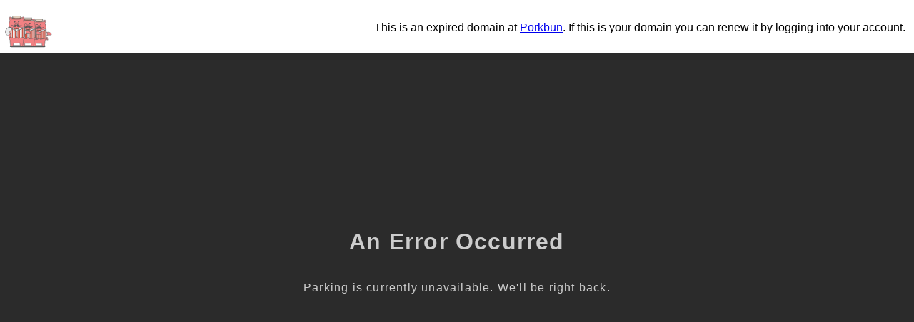

--- FILE ---
content_type: text/html; charset=utf-8
request_url: https://hentaivid.men/2022/12/15/twists-of-my-life-16/
body_size: 1086
content:
<!doctype html>
<html data-adblockkey="MFwwDQYJKoZIhvcNAQEBBQADSwAwSAJBANDrp2lz7AOmADaN8tA50LsWcjLFyQFcb/P2Txc58oYOeILb3vBw7J6f4pamkAQVSQuqYsKx3YzdUHCvbVZvFUsCAwEAAQ==_JwCtErG7tAQdK/BZRsUUq5eVH0es3OqTyaj5R8LLo1UAki5P0bdWg8Z0hXV0Q1AT9XyW4Kytu8AnhggyLcJKCw==" lang="en" style="background: #2B2B2B;">
<head>
    <meta charset="utf-8">
    <meta name="viewport" content="width=device-width, initial-scale=1">
    <link rel="icon" href="[data-uri]">
    <link rel="preconnect" href="https://www.google.com" crossorigin>
</head>
<body>
<div id="target" style="opacity: 0"></div>
<script>window.park = "[base64]";</script>
<script src="/brRVjDISi.js"></script>
</body>
</html>


--- FILE ---
content_type: image/svg+xml
request_url: https://porkbun-media.s3-us-west-2.amazonaws.com/tld-buns/_men.svg
body_size: 67068
content:
<?xml version="1.0" encoding="utf-8"?>
<!-- Generator: Adobe Illustrator 24.2.3, SVG Export Plug-In . SVG Version: 6.00 Build 0)  -->
<svg version="1.1" xmlns="http://www.w3.org/2000/svg" xmlns:xlink="http://www.w3.org/1999/xlink" x="0px" y="0px"
	 viewBox="0 0 576 576" style="enable-background:new 0 0 576 576;" xml:space="preserve">
<style type="text/css">
	.st0{fill:#D6D9DB;stroke:#D6D9DB;stroke-width:4;stroke-linecap:round;stroke-linejoin:round;stroke-miterlimit:10;}
	.st1{fill:#EBEDEE;stroke:#D6D9DB;stroke-width:4;stroke-linecap:round;stroke-linejoin:round;stroke-miterlimit:10;}
	.st2{fill:#D6D9DB;}
	
		.st3{fill:#EBEDEE;stroke:#D6D9DB;stroke-width:4;stroke-linecap:round;stroke-linejoin:round;stroke-miterlimit:10;stroke-dasharray:50,20,50,20,50,20;}
	
		.st4{fill:#EBEDEE;stroke:#D6D9DB;stroke-width:4;stroke-linecap:round;stroke-linejoin:round;stroke-miterlimit:10;stroke-dasharray:20,10,20,10,20,10;}
	.st5{fill:none;stroke:#D6D9DB;stroke-width:4;stroke-linecap:round;stroke-linejoin:round;stroke-miterlimit:10;}
	.st6{fill:#DE6E62;stroke:#CD5242;stroke-width:4;stroke-linecap:round;stroke-linejoin:round;stroke-miterlimit:10;}
	.st7{fill:#6B879C;stroke:#6B879C;stroke-width:4;stroke-linecap:round;stroke-linejoin:round;stroke-miterlimit:10;}
	.st8{opacity:0.4;fill:#D6D9DB;}
	.st9{fill:#EBEDEE;stroke:#BDCCD4;stroke-width:4;stroke-miterlimit:10;}
	.st10{fill:#D6D9DB;stroke:#EBEDEE;stroke-width:4;stroke-linecap:round;stroke-linejoin:round;stroke-miterlimit:10;}
	.st11{fill:#EBEDEE;}
	.st12{fill:none;}
	.st13{fill:#EBEDEE;stroke:#EBEDEE;stroke-width:4;stroke-linecap:round;stroke-linejoin:round;stroke-miterlimit:10;}
	
		.st14{clip-path:url(#SVGID_2_);fill:#D6D9DB;stroke:#D6D9DB;stroke-width:4;stroke-linecap:round;stroke-linejoin:round;stroke-miterlimit:10;}
	
		.st15{clip-path:url(#SVGID_4_);fill:#D6D9DB;stroke:#D6D9DB;stroke-width:4;stroke-linecap:round;stroke-linejoin:round;stroke-miterlimit:10;}
	
		.st16{clip-path:url(#SVGID_6_);fill:#EBEDEE;stroke:#D6D9DB;stroke-width:4;stroke-linecap:round;stroke-linejoin:round;stroke-miterlimit:10;}
	
		.st17{clip-path:url(#SVGID_6_);fill:#D6D9DB;stroke:#D6D9DB;stroke-width:4;stroke-linecap:round;stroke-linejoin:round;stroke-miterlimit:10;}
	
		.st18{clip-path:url(#SVGID_8_);fill:#EBEDEE;stroke:#D6D9DB;stroke-width:4;stroke-linecap:round;stroke-linejoin:round;stroke-miterlimit:10;}
	
		.st19{clip-path:url(#SVGID_8_);fill:#D6D9DB;stroke:#D6D9DB;stroke-width:4;stroke-linecap:round;stroke-linejoin:round;stroke-miterlimit:10;}
	.st20{clip-path:url(#SVGID_8_);fill:#D6D9DB;}
	.st21{clip-path:url(#SVGID_8_);fill:#EBEDEE;}
	.st22{clip-path:url(#SVGID_8_);}
	
		.st23{clip-path:url(#SVGID_10_);fill:#EBEDEE;stroke:#D6D9DB;stroke-width:4;stroke-linecap:round;stroke-linejoin:round;stroke-miterlimit:10;}
	.st24{fill:#EBEDEE;stroke:#D6D9DB;stroke-width:4.7555;stroke-linecap:round;stroke-linejoin:round;stroke-miterlimit:10;}
	.st25{fill:none;stroke:#D6D9DB;stroke-width:4.0806;stroke-linecap:round;stroke-linejoin:round;stroke-miterlimit:10;}
	
		.st26{fill-rule:evenodd;clip-rule:evenodd;fill:#EBEDEE;stroke:#D6D9DB;stroke-width:4;stroke-linecap:round;stroke-linejoin:round;stroke-miterlimit:10;}
	
		.st27{fill-rule:evenodd;clip-rule:evenodd;fill:#D6D9DB;stroke:#D6D9DB;stroke-width:4;stroke-linecap:round;stroke-linejoin:round;stroke-miterlimit:10;}
	.st28{fill-rule:evenodd;clip-rule:evenodd;fill:#D6D9DB;}
	
		.st29{fill-rule:evenodd;clip-rule:evenodd;fill:#D6D9DB;stroke:#EBEDEE;stroke-width:4;stroke-linecap:round;stroke-linejoin:round;stroke-miterlimit:10;}
	.st30{fill:#D6D9DB;stroke:#D6D9DB;stroke-linecap:round;stroke-linejoin:round;stroke-miterlimit:10;}
	.st31{fill:none;stroke:#EBEDEE;stroke-width:4;stroke-linecap:round;stroke-linejoin:round;stroke-miterlimit:10;}
	.st32{fill:#FFFFFF;}
	
		.st33{clip-path:url(#SVGID_12_);fill:#D6D9DB;stroke:#D6D9DB;stroke-width:4;stroke-linecap:round;stroke-linejoin:round;stroke-miterlimit:10;}
	.st34{opacity:0.4;fill:none;stroke:#D6D9DB;stroke-width:4;stroke-miterlimit:10;}
	.st35{fill:none;stroke:#D6D9DB;stroke-width:4;stroke-miterlimit:10;}
	.st36{fill:none;stroke:#D6D9DB;stroke-width:4.7555;stroke-linecap:round;stroke-linejoin:round;stroke-miterlimit:10;}
	.st37{fill:#D6D9DB;stroke:#D6D9DB;stroke-width:4.7555;stroke-linecap:round;stroke-linejoin:round;stroke-miterlimit:10;}
	.st38{fill:#FDDBBA;}
	.st39{fill:#575859;}
	.st40{fill:#F28183;stroke:#575859;stroke-width:4;stroke-linecap:round;stroke-linejoin:round;stroke-miterlimit:10;}
	.st41{fill:#EBEDEE;stroke:#575859;stroke-width:4;stroke-linecap:round;stroke-linejoin:round;stroke-miterlimit:10;}
	.st42{fill:#69B1E1;stroke:#575859;stroke-width:4;stroke-linecap:round;stroke-linejoin:round;stroke-miterlimit:10;}
	.st43{fill:#575859;stroke:#575859;stroke-width:4;stroke-linejoin:round;stroke-miterlimit:10;}
	.st44{fill:#EAD9C7;stroke:#575859;stroke-width:4;stroke-linecap:round;stroke-linejoin:round;stroke-miterlimit:10;}
	.st45{fill:#CD5242;stroke:#575859;stroke-width:4;stroke-linecap:round;stroke-linejoin:round;stroke-miterlimit:10;}
	.st46{clip-path:url(#SVGID_14_);}
	.st47{fill:none;stroke:#575859;stroke-width:4;stroke-linecap:round;stroke-linejoin:round;stroke-miterlimit:10;}
	.st48{fill:#CD5242;}
	.st49{fill:#FBB03B;stroke:#575859;stroke-width:4;stroke-miterlimit:10;}
	.st50{fill:#7692A3;stroke:#575859;stroke-width:4;stroke-linecap:round;stroke-linejoin:round;stroke-miterlimit:10;}
	.st51{fill:#65A7DB;stroke:#575859;stroke-width:4;stroke-linecap:round;stroke-linejoin:round;stroke-miterlimit:10;}
	.st52{clip-path:url(#SVGID_16_);}
	.st53{fill:#999999;stroke:#575859;stroke-width:4;stroke-linecap:round;stroke-linejoin:round;stroke-miterlimit:10;}
	.st54{fill:#FED877;stroke:#575859;stroke-width:4;stroke-linecap:round;stroke-linejoin:round;stroke-miterlimit:10;}
	.st55{clip-path:url(#SVGID_18_);}
	.st56{fill:#333333;stroke:#575859;stroke-width:4;stroke-miterlimit:10;}
	.st57{fill:#565758;}
	.st58{fill:#575859;stroke:#575859;stroke-width:4;stroke-linecap:round;stroke-linejoin:round;stroke-miterlimit:10;}
	.st59{fill:#E9EBEC;stroke:#575859;stroke-width:4;stroke-linecap:round;stroke-linejoin:round;stroke-miterlimit:10;}
	.st60{fill:#D6D9DB;stroke:#575859;stroke-width:4;stroke-linecap:round;stroke-linejoin:round;stroke-miterlimit:10;}
	.st61{fill:#BBBBBB;stroke:#575859;stroke-width:4;stroke-linecap:round;stroke-linejoin:round;stroke-miterlimit:10;}
	.st62{fill:#3A3A3A;stroke:#4D4D4D;stroke-width:4;stroke-linecap:round;stroke-linejoin:round;stroke-miterlimit:10;}
	.st63{fill:#465A66;stroke:#575859;stroke-width:4;stroke-linecap:round;stroke-linejoin:round;stroke-miterlimit:10;}
	.st64{fill:#4D4D4D;stroke:#575859;stroke-width:4;stroke-linecap:round;stroke-linejoin:round;stroke-miterlimit:10;}
	.st65{fill:#333333;stroke:#575859;stroke-width:4;stroke-linecap:round;stroke-linejoin:round;stroke-miterlimit:10;}
	.st66{fill:#808080;stroke:#575859;stroke-width:4;stroke-linecap:round;stroke-linejoin:round;stroke-miterlimit:10;}
	.st67{fill:#FFFFFF;stroke:#575859;stroke-width:4;stroke-linecap:round;stroke-linejoin:round;stroke-miterlimit:10;}
	.st68{fill:#69B1E1;stroke:#575859;stroke-width:4;stroke-miterlimit:10;}
	.st69{fill:#D15D54;stroke:#575859;stroke-width:4;stroke-linecap:round;stroke-linejoin:round;stroke-miterlimit:10;}
	
		.st70{clip-path:url(#SVGID_20_);fill:#FBB03B;stroke:#EBEDEE;stroke-width:4;stroke-linecap:round;stroke-linejoin:round;stroke-miterlimit:10;}
	.st71{fill:#65A7DB;stroke:#575859;stroke-width:4;stroke-miterlimit:10;}
	.st72{clip-path:url(#SVGID_22_);}
	.st73{fill:#CCCCCC;stroke:#575859;stroke-width:4;stroke-linecap:round;stroke-linejoin:round;stroke-miterlimit:10;}
	.st74{fill:#C7B299;stroke:#575859;stroke-width:4;stroke-linecap:round;stroke-linejoin:round;stroke-miterlimit:10;}
	.st75{fill:#90674D;stroke:#575859;stroke-width:4;stroke-linecap:round;stroke-linejoin:round;stroke-miterlimit:10;}
	.st76{fill:#CCCCCC;}
	.st77{clip-path:url(#SVGID_24_);}
	.st78{fill:#666666;stroke:#575859;stroke-width:4;stroke-linecap:round;stroke-linejoin:round;stroke-miterlimit:10;}
	.st79{fill:none;stroke:#CD5242;stroke-width:6;stroke-linecap:round;stroke-linejoin:round;stroke-miterlimit:10;}
	.st80{fill:#C69C6D;stroke:#575859;stroke-width:4;stroke-linecap:round;stroke-linejoin:round;stroke-miterlimit:10;}
	.st81{fill:#333333;stroke:#575859;stroke-width:4;stroke-linecap:round;stroke-miterlimit:10;}
	.st82{clip-path:url(#SVGID_26_);}
	.st83{fill:none;stroke:#998675;stroke-width:4;stroke-linecap:round;stroke-linejoin:round;stroke-miterlimit:10;}
	.st84{fill:#B3B3B3;stroke:#575859;stroke-width:4;stroke-linecap:round;stroke-linejoin:round;stroke-miterlimit:10;}
	.st85{fill:#998675;stroke:#575859;stroke-width:4;stroke-linecap:round;stroke-linejoin:round;stroke-miterlimit:10;}
	
		.st86{clip-path:url(#SVGID_28_);fill:#998675;stroke:#998675;stroke-width:4;stroke-linecap:round;stroke-linejoin:round;stroke-miterlimit:10;}
	.st87{clip-path:url(#SVGID_28_);}
	.st88{fill:none;stroke:#736357;stroke-width:5;stroke-linecap:round;stroke-linejoin:round;stroke-miterlimit:10;}
	.st89{fill:none;stroke:#736357;stroke-width:4;stroke-linecap:round;stroke-linejoin:round;stroke-miterlimit:10;}
	.st90{fill:none;stroke:#60534D;stroke-width:4;stroke-linecap:round;stroke-linejoin:round;stroke-miterlimit:10;}
	.st91{fill:#C8E5F1;stroke:#575859;stroke-width:4;stroke-linecap:round;stroke-linejoin:round;stroke-miterlimit:10;}
	.st92{fill:#C7B299;}
	.st93{clip-path:url(#SVGID_30_);}
	.st94{fill:#A06D6B;stroke:#575859;stroke-width:4;stroke-linecap:round;stroke-linejoin:round;stroke-miterlimit:10;}
	.st95{fill:#C17878;stroke:#575859;stroke-width:4;stroke-linecap:round;stroke-linejoin:round;stroke-miterlimit:10;}
	.st96{fill:#C7B299;stroke:#998675;stroke-width:4;stroke-linecap:round;stroke-linejoin:round;stroke-miterlimit:10;}
	.st97{fill:#6B879C;stroke:#575859;stroke-width:4;stroke-linecap:round;stroke-linejoin:round;stroke-miterlimit:10;}
	.st98{fill:#FF931E;stroke:#575859;stroke-width:4;stroke-linecap:round;stroke-linejoin:round;stroke-miterlimit:10;}
	.st99{fill:#FF1D25;stroke:#575859;stroke-width:4;stroke-linecap:round;stroke-linejoin:round;stroke-miterlimit:10;}
	.st100{fill:#FF7BAC;stroke:#575859;stroke-width:4;stroke-linecap:round;stroke-linejoin:round;stroke-miterlimit:10;}
	.st101{fill:#7AC943;stroke:#575859;stroke-width:4;stroke-linecap:round;stroke-linejoin:round;stroke-miterlimit:10;}
	.st102{fill:#534741;stroke:#575859;stroke-width:4;stroke-linecap:round;stroke-linejoin:round;stroke-miterlimit:10;}
	.st103{fill:#465A66;}
	.st104{fill:#638193;stroke:#575859;stroke-width:4;stroke-linecap:round;stroke-linejoin:round;stroke-miterlimit:10;}
	.st105{fill:#3C3E3F;stroke:#575859;stroke-width:4;stroke-linecap:round;stroke-linejoin:round;stroke-miterlimit:10;}
	.st106{fill:#F28183;}
	
		.st107{clip-path:url(#SVGID_32_);fill:#D6D9DB;stroke:#575859;stroke-width:4;stroke-linecap:round;stroke-linejoin:round;stroke-miterlimit:10;}
	
		.st108{clip-path:url(#SVGID_32_);fill:#333333;stroke:#575859;stroke-width:4;stroke-linecap:round;stroke-linejoin:round;stroke-miterlimit:10;}
	
		.st109{clip-path:url(#SVGID_34_);fill:#65A7DB;stroke:#575859;stroke-width:4;stroke-linecap:round;stroke-linejoin:round;stroke-miterlimit:10;}
	.st110{clip-path:url(#SVGID_34_);}
	.st111{fill:none;stroke:#575859;stroke-width:4;stroke-miterlimit:10;}
	.st112{fill:#6B879C;}
	.st113{fill:#468CBC;stroke:#575859;stroke-width:4;stroke-linecap:round;stroke-linejoin:round;stroke-miterlimit:10;}
	.st114{fill:#849DAD;stroke:#575859;stroke-width:4;stroke-linecap:round;stroke-linejoin:round;stroke-miterlimit:10;}
	.st115{fill:#E65B90;stroke:#575859;stroke-width:4;stroke-miterlimit:10;}
	.st116{fill:none;stroke:#FBB03B;stroke-width:4;stroke-linecap:round;stroke-linejoin:round;stroke-miterlimit:10;}
	.st117{fill:#EBEDEE;stroke:#FBB03B;stroke-width:4;stroke-linecap:round;stroke-linejoin:round;stroke-miterlimit:10;}
	.st118{fill:#A67C52;stroke:#A67C52;stroke-width:4;stroke-linecap:round;stroke-linejoin:round;stroke-miterlimit:10;}
	.st119{fill:none;stroke:#A67C52;stroke-width:4;stroke-linecap:round;stroke-linejoin:round;stroke-miterlimit:10;}
	.st120{fill:#A67C52;stroke:#575859;stroke-width:4;stroke-linecap:round;stroke-linejoin:round;stroke-miterlimit:10;}
	.st121{fill:#FF7000;stroke:#575859;stroke-width:4;stroke-miterlimit:10;}
	.st122{fill:#65A7DB;stroke:#C8E5F1;stroke-width:4;stroke-linecap:round;stroke-linejoin:round;stroke-miterlimit:10;}
	.st123{fill:none;stroke:#C8E5F1;stroke-width:4;stroke-linecap:round;stroke-linejoin:round;stroke-miterlimit:10;}
	.st124{fill:#0097FF;stroke:#575859;stroke-width:4;stroke-linejoin:round;stroke-miterlimit:10;}
	.st125{fill:#FFFF00;stroke:#575859;stroke-width:4;stroke-linejoin:round;stroke-miterlimit:10;}
	.st126{fill:#8973B4;stroke:#575859;stroke-width:4;stroke-linecap:round;stroke-linejoin:round;stroke-miterlimit:10;}
	.st127{fill:#CCCAC2;stroke:#575859;stroke-width:4;stroke-linecap:round;stroke-linejoin:round;stroke-miterlimit:10;}
	.st128{fill:#F17464;stroke:#575859;stroke-width:4;stroke-miterlimit:10;}
	.st129{fill:#64A7DB;stroke:#575859;stroke-width:4;stroke-linecap:round;stroke-linejoin:round;stroke-miterlimit:10;}
	.st130{fill:#A1C59D;stroke:#575859;stroke-width:4;stroke-linecap:round;stroke-linejoin:round;stroke-miterlimit:10;}
	.st131{fill:none;stroke:#FFFFFF;stroke-width:4;stroke-linecap:round;stroke-linejoin:round;stroke-miterlimit:10;}
	.st132{fill:#EA7778;stroke:#575859;stroke-width:4;stroke-linecap:round;stroke-linejoin:round;stroke-miterlimit:10;}
	.st133{fill:#BA9381;stroke:#575859;stroke-width:4;stroke-linecap:round;stroke-linejoin:round;stroke-miterlimit:10;}
	.st134{fill:#3C3E3F;}
	.st135{fill:#E1B19A;stroke:#575859;stroke-width:4;stroke-linecap:round;stroke-linejoin:round;stroke-miterlimit:10;}
	
		.st136{clip-path:url(#SVGID_36_);fill:#8973B4;stroke:#575859;stroke-width:4;stroke-linecap:round;stroke-linejoin:round;stroke-miterlimit:10;}
	
		.st137{clip-path:url(#SVGID_36_);fill:none;stroke:#575859;stroke-width:4;stroke-linecap:round;stroke-linejoin:round;stroke-miterlimit:10;}
	.st138{clip-path:url(#SVGID_36_);fill:none;stroke:#F9A660;stroke-width:4;stroke-linecap:round;stroke-miterlimit:10;}
	.st139{fill:#6B879C;stroke:#575859;stroke-width:4;stroke-miterlimit:10;}
	.st140{fill:#CF8A56;stroke:#575859;stroke-width:4;stroke-linecap:round;stroke-linejoin:round;stroke-miterlimit:10;}
	.st141{fill:#F9A660;stroke:#575859;stroke-width:4;stroke-linecap:round;stroke-miterlimit:10;}
	.st142{fill:#F47A52;stroke:#575859;stroke-width:4;stroke-linecap:round;stroke-linejoin:round;stroke-miterlimit:10;}
	.st143{clip-path:url(#SVGID_38_);fill:#FFFFFF;}
	.st144{clip-path:url(#SVGID_38_);}
	.st145{fill:#A1C59D;stroke:#758F75;stroke-width:4;stroke-linecap:round;stroke-linejoin:round;stroke-miterlimit:10;}
	.st146{fill:#575859;stroke:#575859;stroke-width:4;stroke-miterlimit:10;}
	.st147{clip-path:url(#SVGID_40_);fill:#FFFFFF;}
	.st148{clip-path:url(#SVGID_40_);}
	.st149{clip-path:url(#SVGID_42_);fill:#FFFFFF;}
	.st150{clip-path:url(#SVGID_42_);}
	.st151{clip-path:url(#SVGID_44_);}
	.st152{clip-path:url(#SVGID_46_);}
	.st153{clip-path:url(#SVGID_48_);}
	.st154{clip-path:url(#SVGID_50_);}
	.st155{clip-path:url(#SVGID_52_);}
	.st156{clip-path:url(#SVGID_54_);}
	.st157{clip-path:url(#SVGID_56_);}
	.st158{clip-path:url(#SVGID_58_);}
	.st159{clip-path:url(#SVGID_60_);}
	
		.st160{clip-path:url(#SVGID_62_);fill:#8973B4;stroke:#575859;stroke-width:4;stroke-linecap:round;stroke-linejoin:round;stroke-miterlimit:10;}
	.st161{clip-path:url(#SVGID_62_);fill:none;stroke:#F9A660;stroke-width:4;stroke-linecap:round;stroke-miterlimit:10;}
	
		.st162{clip-path:url(#SVGID_64_);fill:#8973B4;stroke:#575859;stroke-width:4;stroke-linecap:round;stroke-linejoin:round;stroke-miterlimit:10;}
	
		.st163{clip-path:url(#SVGID_64_);fill:none;stroke:#575859;stroke-width:4;stroke-linecap:round;stroke-linejoin:round;stroke-miterlimit:10;}
	.st164{clip-path:url(#SVGID_64_);fill:none;stroke:#F9A660;stroke-width:4;stroke-linecap:round;stroke-miterlimit:10;}
	.st165{fill:none;stroke:#F9A660;stroke-width:4;stroke-linecap:round;stroke-miterlimit:10;}
	.st166{fill:#FFCD5D;stroke:#575859;stroke-width:4;stroke-linecap:round;stroke-miterlimit:10;}
	.st167{fill:#CC9933;}
	.st168{fill:#FFD527;}
	.st169{fill:#FEE080;}
	.st170{fill:#FDBA4D;}
	.st171{fill:#FACD7B;}
	.st172{fill:#FFCC4E;}
	.st173{fill:none;stroke:#FFEBB3;stroke-width:10;stroke-linecap:round;stroke-linejoin:round;stroke-miterlimit:10;}
	.st174{fill:#9B6034;}
	.st175{fill:#F3E2C8;}
	.st176{fill:#64A7DB;}
	.st177{fill:#E5F4FB;}
	.st178{fill:#4587B7;}
	.st179{fill:none;stroke:#AFC4B5;stroke-width:4;stroke-miterlimit:10;}
	.st180{fill:none;stroke:#F8A65F;stroke-width:4;stroke-miterlimit:10;}
	.st181{fill:none;stroke:#F7FDFD;stroke-width:3;stroke-miterlimit:10;}
	.st182{fill:#F17464;}
	.st183{fill:#E1B19A;}
	.st184{fill:#D39672;}
	.st185{fill:#DADBDC;}
	.st186{fill:none;stroke:#D39672;stroke-width:4;stroke-linecap:round;stroke-linejoin:round;stroke-miterlimit:10;}
	.st187{fill:#F3E3CA;}
	.st188{fill:none;stroke:#61A3D4;stroke-width:4;stroke-miterlimit:10;}
	.st189{fill:none;stroke:#61A3D5;stroke-width:4;stroke-miterlimit:10;}
	.st190{fill:#61A3D5;}
	.st191{fill:#69B1E1;}
	.st192{fill:#6F2C25;}
	.st193{fill:#B0C4B6;}
	.st194{fill:#F15E6B;stroke:#575859;stroke-width:4;stroke-miterlimit:10;}
	.st195{fill:#C4C4C4;}
	.st196{fill:#CCCAC2;}
	.st197{fill:#747476;}
	.st198{fill:#F17464;stroke:#575859;stroke-width:4;stroke-linecap:round;stroke-linejoin:round;stroke-miterlimit:10;}
	.st199{fill:#EBEDEF;}
	.st200{fill:#FFE181;stroke:#575859;stroke-width:4;stroke-miterlimit:10;}
	.st201{fill:#FFE181;}
	.st202{fill:none;stroke:#575859;stroke-width:4;stroke-linecap:round;stroke-miterlimit:10;}
	.st203{fill:#F18183;}
	.st204{fill:#758F75;stroke:#575859;stroke-width:4;stroke-linecap:round;stroke-linejoin:round;stroke-miterlimit:10;}
	.st205{fill:none;stroke:#65A7DB;stroke-width:4;stroke-linecap:round;stroke-linejoin:round;stroke-miterlimit:10;}
	.st206{fill:#EBEDEE;stroke:#EBEDEE;stroke-width:4.4;stroke-miterlimit:10;}
	.st207{fill:#BCBCBC;stroke:#575859;stroke-width:4;stroke-linecap:round;stroke-linejoin:round;stroke-miterlimit:10;}
	.st208{fill:#F9A660;stroke:#575859;stroke-width:4;stroke-linecap:round;stroke-linejoin:round;stroke-miterlimit:10;}
	.st209{fill:#CCCAC2;stroke:#575859;stroke-width:4;stroke-miterlimit:10;}
	.st210{fill:#EBEDEE;stroke:#CCCAC2;stroke-width:4;stroke-miterlimit:10;}
	.st211{fill:#FFE181;stroke:#575859;stroke-width:4;stroke-linecap:round;stroke-linejoin:round;stroke-miterlimit:10;}
	.st212{fill:#EBEDEF;stroke:#575859;stroke-width:4;stroke-linecap:round;stroke-linejoin:round;stroke-miterlimit:10;}
	.st213{fill:#EA7778;}
	.st214{fill:#8973B4;}
	.st215{fill:#FFCB05;}
	.st216{fill:#E5F4FB;stroke:#575859;stroke-width:4;stroke-linecap:round;stroke-linejoin:round;stroke-miterlimit:10;}
	.st217{fill:#818182;stroke:#575859;stroke-width:4;stroke-linecap:round;stroke-linejoin:round;stroke-miterlimit:10;}
	.st218{fill:#FFFFFF;stroke:#575859;stroke-width:4;stroke-miterlimit:10;}
	.st219{opacity:0.5;}
	.st220{fill:#86A685;stroke:#575859;stroke-width:4;stroke-linecap:round;stroke-linejoin:round;stroke-miterlimit:10;}
	.st221{fill:#FFFFFF;stroke:#FFFFFF;stroke-width:4;stroke-miterlimit:10;}
	.st222{fill:#FFFFFF;stroke:#FFFFFF;stroke-width:4;stroke-linecap:round;stroke-miterlimit:10;}
	.st223{fill:#B0C5B6;stroke:#B0C5B6;stroke-width:4;stroke-linecap:round;stroke-linejoin:round;stroke-miterlimit:10;}
	.st224{clip-path:url(#SVGID_66_);}
	.st225{fill:#3FA9F5;stroke:#575859;stroke-width:4;stroke-linecap:round;stroke-linejoin:round;stroke-miterlimit:10;}
	.st226{clip-path:url(#SVGID_68_);}
	.st227{clip-path:url(#SVGID_70_);}
	.st228{fill:#90674D;stroke:#90674D;stroke-width:4;stroke-linecap:round;stroke-linejoin:round;stroke-miterlimit:10;}
	.st229{fill:#EBEDEE;stroke:#575859;stroke-width:4;stroke-miterlimit:10;}
	.st230{fill:#CD5242;stroke:#575859;stroke-width:4;stroke-miterlimit:10;}
	.st231{fill:#FFFFFF;stroke:#EA7778;stroke-width:2.2169;stroke-miterlimit:10;}
	.st232{fill:#FFF300;stroke:#575859;stroke-width:4;stroke-miterlimit:10;}
	.st233{fill:#575859;stroke:#808080;stroke-width:4;stroke-linecap:round;stroke-linejoin:round;stroke-miterlimit:10;}
	.st234{fill:#A84139;stroke:#575859;stroke-width:4;stroke-linecap:round;stroke-linejoin:round;stroke-miterlimit:10;}
	.st235{fill:#CC8352;stroke:#575859;stroke-width:4;stroke-linecap:round;stroke-linejoin:round;stroke-miterlimit:10;}
	.st236{fill:#86A685;stroke:#575859;stroke-width:4;stroke-miterlimit:10;}
	.st237{fill:none;stroke:#575859;stroke-width:4;stroke-linecap:round;stroke-linejoin:round;}
	
		.st238{fill:none;stroke:#575859;stroke-width:4;stroke-linecap:round;stroke-linejoin:round;stroke-dasharray:2.1825,10.9127,2.1825,10.9127;}
	.st239{fill:#CD5242;stroke:#EBEDEE;stroke-width:4;stroke-linecap:round;stroke-linejoin:round;stroke-miterlimit:10;}
	.st240{fill:#BC3F35;stroke:#575859;stroke-width:4;stroke-linecap:round;stroke-linejoin:round;stroke-miterlimit:10;}
	.st241{fill:#7F3030;stroke:#575859;stroke-width:4;stroke-linecap:round;stroke-linejoin:round;stroke-miterlimit:10;}
	.st242{fill:#677F66;stroke:#575859;stroke-width:4;stroke-linecap:round;stroke-miterlimit:10;}
	.st243{fill:#86A685;stroke:#575859;stroke-width:4;stroke-linecap:round;stroke-miterlimit:10;}
	.st244{fill:#F2AFB5;stroke:#575859;stroke-width:4;stroke-linecap:round;stroke-linejoin:round;stroke-miterlimit:10;}
	.st245{fill:#C8E5F1;stroke:#65A7DB;stroke-width:4;stroke-linecap:round;stroke-linejoin:round;stroke-miterlimit:10;}
	.st246{fill:#FCD200;stroke:#575859;stroke-width:4;stroke-linejoin:round;stroke-miterlimit:10;}
	.st247{fill:#CE171F;stroke:#575859;stroke-width:4;stroke-linejoin:round;stroke-miterlimit:10;}
	.st248{fill:#003699;stroke:#575859;stroke-width:4;stroke-linejoin:round;stroke-miterlimit:10;}
	
		.st249{clip-path:url(#SVGID_78_);fill:#65A7DB;stroke:#575859;stroke-width:4;stroke-linecap:round;stroke-linejoin:round;stroke-miterlimit:10;}
	.st250{clip-path:url(#SVGID_78_);}
	.st251{fill:#6C6361;stroke:#575859;stroke-width:4;stroke-linecap:round;stroke-linejoin:round;stroke-miterlimit:10;}
	.st252{fill:#575859;stroke:#F9A660;stroke-width:4;stroke-linecap:round;stroke-linejoin:round;stroke-miterlimit:10;}
	.st253{fill:#CD5242;stroke:#CD5242;stroke-width:4;stroke-linecap:round;stroke-linejoin:round;stroke-miterlimit:10;}
	.st254{fill:#EFA8B7;stroke:#575859;stroke-width:4;stroke-linecap:round;stroke-linejoin:round;stroke-miterlimit:10;}
	.st255{fill:#FF7000;stroke:#D6D9DB;stroke-width:4;stroke-linejoin:round;stroke-miterlimit:10;}
	.st256{fill:#BDCCD4;stroke:#575859;stroke-width:4;stroke-linecap:round;stroke-linejoin:round;stroke-miterlimit:10;}
	.st257{clip-path:url(#SVGID_80_);}
	.st258{clip-path:url(#SVGID_82_);}
	.st259{fill:#DBC3B6;stroke:#575859;stroke-width:4;stroke-linecap:round;stroke-miterlimit:10;}
	.st260{clip-path:url(#SVGID_84_);}
	.st261{fill:#CC9933;stroke:#575859;stroke-width:4;stroke-linecap:round;stroke-linejoin:round;stroke-miterlimit:10;}
	.st262{fill:#EFA3A7;stroke:#575859;stroke-width:4;stroke-linecap:round;stroke-linejoin:round;stroke-miterlimit:10;}
	.st263{fill:#4587B7;stroke:#575859;stroke-width:4;stroke-linecap:round;stroke-linejoin:round;stroke-miterlimit:10;}
	.st264{fill:#677F66;stroke:#575859;stroke-width:4;stroke-linecap:round;stroke-linejoin:round;stroke-miterlimit:10;}
	.st265{fill:#919191;stroke:#575859;stroke-width:4;stroke-linecap:round;stroke-linejoin:round;stroke-miterlimit:10;}
	.st266{fill:#787878;stroke:#575859;stroke-width:4;stroke-linecap:round;stroke-linejoin:round;stroke-miterlimit:10;}
	.st267{fill:#FFE080;stroke:#575859;stroke-width:4;stroke-linecap:round;stroke-linejoin:round;stroke-miterlimit:10;}
	.st268{fill:#7E9E86;stroke:#575859;stroke-width:4;stroke-linecap:round;stroke-linejoin:round;stroke-miterlimit:10;}
	.st269{clip-path:url(#SVGID_86_);}
	.st270{fill:#E5E2E5;stroke:#575859;stroke-width:4;stroke-linecap:round;stroke-linejoin:round;stroke-miterlimit:10;}
	.st271{clip-path:url(#SVGID_88_);}
	.st272{clip-path:url(#SVGID_90_);}
	.st273{fill:#575859;stroke:#6B879C;stroke-width:4;stroke-linecap:round;stroke-linejoin:round;stroke-miterlimit:10;}
	.st274{fill:#F28183;stroke:#FFFFFF;stroke-width:4;stroke-linecap:round;stroke-linejoin:round;stroke-miterlimit:10;}
	.st275{fill:#6C846B;stroke:#575859;stroke-width:4;stroke-linecap:round;stroke-linejoin:round;stroke-miterlimit:10;}
	.st276{fill:#E6E6E6;stroke:#575859;stroke-width:4;stroke-linecap:round;stroke-linejoin:round;stroke-miterlimit:10;}
	.st277{fill:#567565;stroke:#575859;stroke-width:4;stroke-linecap:round;stroke-linejoin:round;stroke-miterlimit:10;}
	.st278{fill:#333333;stroke:#754B22;stroke-width:4;stroke-linecap:round;stroke-linejoin:round;stroke-miterlimit:10;}
	.st279{fill:#575859;stroke:#754B22;stroke-width:4;stroke-linecap:round;stroke-linejoin:round;stroke-miterlimit:10;}
	.st280{fill:none;stroke:#754B22;stroke-width:4;stroke-linecap:round;stroke-linejoin:round;stroke-miterlimit:10;}
	.st281{fill:#6D937E;stroke:#575859;stroke-width:4;stroke-linecap:round;stroke-linejoin:round;stroke-miterlimit:10;}
	.st282{fill:#8C6239;stroke:#575859;stroke-width:4;stroke-linecap:round;stroke-linejoin:round;stroke-miterlimit:10;}
	.st283{fill:none;stroke:#EDB4B7;stroke-width:4;stroke-linecap:round;stroke-linejoin:round;stroke-miterlimit:10;}
	.st284{fill:#E65B90;stroke:#575859;stroke-width:4;stroke-linecap:round;stroke-linejoin:round;stroke-miterlimit:10;}
	.st285{fill:#FF7BAC;}
	.st286{fill:#EBEDEE;stroke:#93AAB5;stroke-width:4;stroke-linecap:round;stroke-linejoin:round;stroke-miterlimit:10;}
	.st287{fill:#F28183;stroke:#93AAB5;stroke-width:4;stroke-linecap:round;stroke-linejoin:round;stroke-miterlimit:10;}
	.st288{fill:#A9CFDB;stroke:#575859;stroke-width:4;stroke-linecap:round;stroke-linejoin:round;stroke-miterlimit:10;}
	.st289{fill:#DAECF2;stroke:#93AAB5;stroke-width:4;stroke-linecap:round;stroke-linejoin:round;stroke-miterlimit:10;}
	.st290{fill:none;stroke:#CD5242;stroke-width:4;stroke-linecap:round;stroke-linejoin:round;stroke-miterlimit:10;}
	.st291{fill:#A1C59D;stroke:#EBEDEE;stroke-width:4;stroke-linecap:round;stroke-linejoin:round;stroke-miterlimit:10;}
	.st292{fill:#F28183;stroke:#EBEDEE;stroke-width:4;stroke-linecap:round;stroke-linejoin:round;stroke-miterlimit:10;}
	.st293{fill:#7EB8E0;stroke:#6B879C;stroke-width:4;stroke-linecap:round;stroke-linejoin:round;stroke-miterlimit:10;}
	.st294{fill:#849DAD;stroke:#EBEDEE;stroke-width:4;stroke-linecap:round;stroke-linejoin:round;stroke-miterlimit:10;}
	.st295{fill:#849DAD;stroke:#C6D5DB;stroke-width:4;stroke-linecap:round;stroke-linejoin:round;stroke-miterlimit:10;}
	.st296{fill:none;stroke:#999999;stroke-width:4;stroke-linecap:round;stroke-linejoin:round;stroke-miterlimit:10;}
	.st297{fill:#C1272D;stroke:#575859;stroke-width:4;stroke-linecap:round;stroke-linejoin:round;stroke-miterlimit:10;}
	
		.st298{clip-path:url(#SVGID_94_);fill:#EBEDEE;stroke:#575859;stroke-width:4;stroke-linecap:round;stroke-linejoin:round;stroke-miterlimit:10;}
	.st299{clip-path:url(#SVGID_94_);}
	.st300{fill:#B3B3B3;}
	
		.st301{clip-path:url(#SVGID_98_);fill:#575859;stroke:#575859;stroke-width:4;stroke-linecap:round;stroke-linejoin:round;stroke-miterlimit:10;}
	
		.st302{clip-path:url(#SVGID_98_);fill:#D6D9DB;stroke:#575859;stroke-width:4;stroke-linecap:round;stroke-linejoin:round;stroke-miterlimit:10;}
	
		.st303{clip-path:url(#SVGID_100_);fill:#575859;stroke:#575859;stroke-width:4;stroke-linecap:round;stroke-linejoin:round;stroke-miterlimit:10;}
	
		.st304{clip-path:url(#SVGID_100_);fill:#D6D9DB;stroke:#575859;stroke-width:4;stroke-linecap:round;stroke-linejoin:round;stroke-miterlimit:10;}
	.st305{fill:#333333;stroke:#D6D9DB;stroke-width:4;stroke-linecap:round;stroke-linejoin:round;stroke-miterlimit:10;}
	.st306{fill:#333333;}
	.st307{fill:none;stroke:#BDCCD4;stroke-width:4;stroke-linecap:round;stroke-linejoin:round;stroke-miterlimit:10;}
	.st308{fill:#ED9196;stroke:#575859;stroke-width:4;stroke-linecap:round;stroke-linejoin:round;stroke-miterlimit:10;}
	.st309{fill:#E5A5AD;}
	.st310{clip-path:url(#SVGID_102_);}
	.st311{fill:#3D4F3C;}
	.st312{fill:#677F66;}
	.st313{fill:#86A685;}
	.st314{fill:#677F66;stroke:#575859;stroke-width:4;stroke-miterlimit:10;}
	.st315{opacity:0.5;fill:#65A7DB;stroke:#575859;stroke-width:4;stroke-linecap:round;stroke-linejoin:round;stroke-miterlimit:10;}
	.st316{fill:#9ECAE8;stroke:#575859;stroke-width:4;stroke-linecap:round;stroke-linejoin:round;stroke-miterlimit:10;}
	.st317{fill:#D6D9DB;stroke:#D6D9DB;stroke-width:4.2143;stroke-linecap:round;stroke-linejoin:round;stroke-miterlimit:10;}
	.st318{fill:#F4A453;}
	.st319{fill:#3FA9F5;}
	.st320{fill:#DD8E26;stroke:#575859;stroke-width:4;stroke-miterlimit:10;}
	.st321{fill:#D6D9DB;stroke:#575859;stroke-width:4;stroke-miterlimit:10;}
	.st322{fill:#4D4D4D;stroke:#575859;stroke-width:4;stroke-miterlimit:10;}
	.st323{fill:#564B43;stroke:#575859;stroke-width:4;stroke-linecap:round;stroke-linejoin:round;stroke-miterlimit:10;}
	
		.st324{clip-path:url(#SVGID_104_);fill:#EBEDEE;stroke:#575859;stroke-width:4;stroke-linecap:round;stroke-linejoin:round;stroke-miterlimit:10;}
	
		.st325{clip-path:url(#SVGID_104_);fill:#CD5242;stroke:#575859;stroke-width:4;stroke-linecap:round;stroke-linejoin:round;stroke-miterlimit:10;}
	.st326{clip-path:url(#SVGID_104_);}
	.st327{fill:none;stroke:#A33F38;stroke-width:5;stroke-linecap:round;stroke-linejoin:round;stroke-miterlimit:10;}
	.st328{fill:#A5763F;stroke:#575859;stroke-width:4;stroke-linecap:round;stroke-linejoin:round;stroke-miterlimit:10;}
	.st329{fill:#E0A351;stroke:#575859;stroke-width:4;stroke-linecap:round;stroke-linejoin:round;stroke-miterlimit:10;}
	
		.st330{clip-path:url(#SVGID_106_);fill:#EBEDEE;stroke:#575859;stroke-width:4;stroke-linecap:round;stroke-linejoin:round;stroke-miterlimit:10;}
	.st331{clip-path:url(#SVGID_106_);}
	.st332{opacity:0.75;fill:#CD5242;}
	.st333{fill:#736357;stroke:#575859;stroke-width:4;stroke-linecap:round;stroke-linejoin:round;stroke-miterlimit:10;}
	.st334{fill:#929597;stroke:#575859;stroke-width:4;stroke-miterlimit:10;}
	.st335{fill:#575859;stroke:#BBBDBF;stroke-width:4;}
	.st336{fill:#57585A;stroke:#575859;stroke-width:4;}
	.st337{fill:#575859;stroke:#57585A;stroke-width:4;}
	.st338{fill:#D0D2D3;stroke:#575859;stroke-width:4;}
	.st339{fill:#FBB03B;stroke:#FF931E;stroke-width:4;stroke-linecap:round;stroke-linejoin:round;stroke-miterlimit:10;}
	.st340{fill:#CE3932;}
	.st341{fill:#87654B;stroke:#575859;stroke-width:4;stroke-linecap:round;stroke-linejoin:round;stroke-miterlimit:10;}
	
		.st342{clip-path:url(#SVGID_108_);fill:#C69C6D;stroke:#575859;stroke-width:4;stroke-linecap:round;stroke-linejoin:round;stroke-miterlimit:10;}
	.st343{clip-path:url(#SVGID_108_);fill:#EBEDEE;}
	
		.st344{clip-path:url(#SVGID_110_);fill:#EBEDEE;stroke:#575859;stroke-width:4;stroke-linecap:round;stroke-linejoin:round;stroke-miterlimit:10;}
	
		.st345{clip-path:url(#SVGID_110_);fill:#575859;stroke:#575859;stroke-width:4;stroke-linecap:round;stroke-linejoin:round;stroke-miterlimit:10;}
	.st346{fill:#3FA9F5;stroke:#575859;stroke-width:4;stroke-miterlimit:10;}
	.st347{fill:#ED1162;stroke:#575859;stroke-width:4;stroke-linecap:round;stroke-linejoin:round;stroke-miterlimit:10;}
	.st348{fill:#F15B32;stroke:#575859;stroke-width:4;stroke-linecap:round;stroke-linejoin:round;stroke-miterlimit:10;}
	.st349{fill:#FCB316;stroke:#575859;stroke-width:4;stroke-linecap:round;stroke-linejoin:round;stroke-miterlimit:10;}
	.st350{fill:#67BD46;stroke:#575859;stroke-width:4;stroke-linecap:round;stroke-linejoin:round;stroke-miterlimit:10;}
	.st351{fill:#ED1B2F;stroke:#575859;stroke-width:4;stroke-linecap:round;stroke-linejoin:round;stroke-miterlimit:10;}
	.st352{fill:#0BA998;stroke:#575859;stroke-width:4;stroke-linecap:round;stroke-linejoin:round;stroke-miterlimit:10;}
	.st353{fill:#176AB4;stroke:#575859;stroke-width:4;stroke-linecap:round;stroke-linejoin:round;stroke-miterlimit:10;}
	.st354{fill:#6D328F;stroke:#575859;stroke-width:4;stroke-linecap:round;stroke-linejoin:round;stroke-miterlimit:10;}
	.st355{opacity:0.3;fill:#575859;}
	.st356{clip-path:url(#SVGID_112_);fill:#ED1B2F;}
	.st357{clip-path:url(#SVGID_112_);fill:#F15B32;}
	.st358{clip-path:url(#SVGID_112_);fill:#FCB316;}
	.st359{clip-path:url(#SVGID_112_);fill:#67BD46;}
	.st360{clip-path:url(#SVGID_112_);fill:#0BA998;}
	.st361{clip-path:url(#SVGID_112_);fill:#176AB4;}
	.st362{clip-path:url(#SVGID_112_);fill:#6D328F;}
	.st363{clip-path:url(#SVGID_112_);fill:#ED1162;}
	
		.st364{opacity:0.75;fill:#7AC943;stroke:#575859;stroke-width:4;stroke-linecap:round;stroke-linejoin:round;stroke-miterlimit:10;}
	.st365{fill:#CC6633;stroke:#575859;stroke-width:4;stroke-linecap:round;stroke-linejoin:round;stroke-miterlimit:10;}
	.st366{fill:none;stroke:#EA843F;stroke-width:4;stroke-linecap:round;stroke-linejoin:round;stroke-miterlimit:10;}
	.st367{fill:#4D4D4D;stroke:#4D4D4D;stroke-width:4;stroke-linecap:round;stroke-linejoin:round;stroke-miterlimit:10;}
	.st368{fill:none;stroke:#575859;stroke-width:6;stroke-linecap:round;stroke-linejoin:round;stroke-miterlimit:10;}
	.st369{fill:#EBEDEE;stroke:#BDCCD4;stroke-width:4;stroke-linecap:round;stroke-linejoin:round;stroke-miterlimit:10;}
	.st370{opacity:0.8;fill:#CD5242;}
	.st371{fill:#F9B2CF;stroke:#575859;stroke-width:4;stroke-linecap:round;stroke-linejoin:round;stroke-miterlimit:10;}
	.st372{fill:#FFC994;stroke:#575859;stroke-width:4;stroke-linecap:round;stroke-linejoin:round;stroke-miterlimit:10;}
	.st373{fill:#F9BA7A;}
	.st374{fill:#F9BA7A;stroke:#575859;stroke-width:4;stroke-linecap:round;stroke-linejoin:round;stroke-miterlimit:10;}
	.st375{fill:#CD5242;stroke:#CD5242;stroke-width:0.5;stroke-linecap:round;stroke-linejoin:round;stroke-miterlimit:10;}
	.st376{fill:#EBEDEE;stroke:#CCCCCC;stroke-miterlimit:10;}
	.st377{fill:#EBEDEE;stroke:#CCCCCC;stroke-width:4;stroke-linecap:round;stroke-linejoin:round;stroke-miterlimit:10;}
	
		.st378{clip-path:url(#SVGID_114_);fill:#C8E5F1;stroke:#575859;stroke-width:4;stroke-linecap:round;stroke-linejoin:round;stroke-miterlimit:10;}
	.st379{clip-path:url(#SVGID_114_);}
	.st380{fill:none;stroke:#333333;stroke-width:6;stroke-linecap:round;stroke-linejoin:round;stroke-miterlimit:10;}
	.st381{fill:#1A1A1A;stroke:#575859;stroke-width:4;stroke-linecap:round;stroke-linejoin:round;stroke-miterlimit:10;}
	
		.st382{clip-path:url(#SVGID_114_);fill:#CD5242;stroke:#575859;stroke-width:4;stroke-linecap:round;stroke-linejoin:round;stroke-miterlimit:10;}
	
		.st383{clip-path:url(#SVGID_114_);fill:#EBEDEE;stroke:#575859;stroke-width:4;stroke-linecap:round;stroke-linejoin:round;stroke-miterlimit:10;}
	
		.st384{clip-path:url(#SVGID_114_);fill:#575859;stroke:#575859;stroke-width:4;stroke-linecap:round;stroke-linejoin:round;stroke-miterlimit:10;}
	.st385{fill:#666666;stroke:#333333;stroke-width:4;stroke-linecap:round;stroke-linejoin:round;stroke-miterlimit:10;}
	.st386{fill:#FCD786;stroke:#F4C762;stroke-width:4;stroke-linecap:round;stroke-linejoin:round;stroke-miterlimit:10;}
	.st387{fill:#42568E;stroke:#575859;stroke-width:4;stroke-miterlimit:10;}
	.st388{fill:#FCE5B4;}
	.st389{fill:#85BEDD;}
	.st390{fill:#EFAD6C;stroke:#575859;stroke-width:4;stroke-linecap:round;stroke-linejoin:round;stroke-miterlimit:10;}
	.st391{fill:none;stroke:#D37E31;stroke-width:4;stroke-linecap:round;stroke-linejoin:round;stroke-miterlimit:10;}
	.st392{fill:none;stroke:#CCCCCC;stroke-width:4;stroke-linecap:round;stroke-linejoin:round;stroke-miterlimit:10;}
	.st393{clip-path:url(#SVGID_116_);}
	.st394{clip-path:url(#SVGID_116_);fill:#C8E5F1;}
	.st395{fill:#F8ECD1;stroke:#595A5B;stroke-width:4;stroke-linecap:round;stroke-miterlimit:10;}
	.st396{fill:#F8ECD1;stroke:#595A5B;stroke-width:4;stroke-linecap:round;stroke-linejoin:round;stroke-miterlimit:10;}
	.st397{fill:#85A584;}
	.st398{fill:none;stroke:#A1C59D;stroke-width:4;stroke-linecap:round;stroke-linejoin:round;stroke-miterlimit:10;}
	.st399{fill:#A1C59D;}
	.st400{fill:#85A584;stroke:#85A584;stroke-width:4;stroke-linecap:round;stroke-linejoin:round;stroke-miterlimit:10;}
	.st401{fill:#85A584;stroke:#85A584;stroke-width:4;stroke-miterlimit:10;}
	.st402{fill:#758F75;}
	.st403{fill:#758F75;stroke:#758F75;stroke-width:4;stroke-miterlimit:10;}
	.st404{clip-path:url(#SVGID_118_);}
	.st405{fill:none;stroke:#758F75;stroke-width:4;stroke-miterlimit:10;}
	.st406{fill:#333333;stroke:#333333;stroke-width:4;stroke-miterlimit:10;}
	.st407{fill:#EA6603;}
	
		.st408{clip-path:url(#SVGID_120_);fill:#EBEDEE;stroke:#575859;stroke-width:4;stroke-linecap:round;stroke-linejoin:round;stroke-miterlimit:10;}
	
		.st409{clip-path:url(#SVGID_122_);fill:#EBEDEE;stroke:#575859;stroke-width:4;stroke-linecap:round;stroke-linejoin:round;stroke-miterlimit:10;}
	.st410{fill:#F28183;stroke:#575859;stroke-width:4.7555;stroke-linecap:round;stroke-linejoin:round;stroke-miterlimit:10;}
	.st411{fill:#6B879C;stroke:#575859;stroke-width:4.7555;stroke-linecap:round;stroke-linejoin:round;stroke-miterlimit:10;}
	.st412{fill:none;stroke:#F4C762;stroke-width:4;stroke-linecap:round;stroke-linejoin:round;stroke-miterlimit:10;}
	.st413{fill:#1E7FC6;stroke:#575859;stroke-width:4;stroke-miterlimit:10;}
	
		.st414{clip-path:url(#SVGID_124_);fill:#65A7DB;stroke:#575859;stroke-width:4;stroke-linecap:round;stroke-linejoin:round;stroke-miterlimit:10;}
	.st415{clip-path:url(#SVGID_124_);}
	
		.st416{clip-path:url(#SVGID_126_);fill:#65A7DB;stroke:#575859;stroke-width:4;stroke-linecap:round;stroke-linejoin:round;stroke-miterlimit:10;}
	.st417{clip-path:url(#SVGID_126_);}
	.st418{clip-path:url(#SVGID_128_);}
	.st419{clip-path:url(#SVGID_130_);}
	.st420{clip-path:url(#SVGID_132_);}
	.st421{clip-path:url(#SVGID_134_);}
	.st422{fill:#FFCD5D;stroke:#575859;stroke-width:4;stroke-linecap:round;stroke-linejoin:round;stroke-miterlimit:10;}
	.st423{fill:#FBB03B;stroke:#575859;stroke-width:4;stroke-linecap:round;stroke-linejoin:round;stroke-miterlimit:10;}
	.st424{fill:#EBEDEE;stroke:#575859;stroke-width:2;stroke-linecap:round;stroke-linejoin:round;stroke-miterlimit:10;}
	.st425{fill:#DBA53A;stroke:#575859;stroke-width:4;stroke-linecap:round;stroke-miterlimit:10;}
	.st426{fill:#FFCD5D;stroke:#EBEDEE;stroke-width:4;stroke-linecap:round;stroke-miterlimit:10;}
	.st427{clip-path:url(#SVGID_136_);}
	.st428{clip-path:url(#SVGID_138_);}
	.st429{fill:none;stroke:#FCB316;stroke-width:4;stroke-linecap:round;stroke-linejoin:round;stroke-miterlimit:10;}
	.st430{fill:#00578A;}
	.st431{fill:#808080;}
	.st432{fill:none;stroke:#EBEDEE;stroke-width:4;stroke-linecap:round;stroke-miterlimit:10;}
	.st433{clip-path:url(#SVGID_140_);fill:none;stroke:#EBEDEE;stroke-width:4;stroke-linecap:round;stroke-miterlimit:10;}
	.st434{clip-path:url(#SVGID_142_);fill:none;stroke:#EBEDEE;stroke-width:4;stroke-linecap:round;stroke-miterlimit:10;}
	.st435{fill:none;stroke:#E9EBEC;stroke-width:4;stroke-linecap:round;stroke-linejoin:round;stroke-miterlimit:10;}
	
		.st436{clip-path:url(#SVGID_144_);fill:none;stroke:#575859;stroke-width:4;stroke-linecap:round;stroke-linejoin:round;stroke-miterlimit:10;}
	.st437{clip-path:url(#SVGID_144_);}
	.st438{fill:#575859;stroke:#575859;stroke-linecap:round;stroke-linejoin:round;stroke-miterlimit:10;}
	
		.st439{clip-path:url(#SVGID_146_);fill:#F28183;stroke:#575859;stroke-width:4;stroke-linecap:round;stroke-linejoin:round;stroke-miterlimit:10;}
	.st440{clip-path:url(#SVGID_146_);}
	.st441{fill:#63CC7A;stroke:#575859;stroke-width:4;stroke-miterlimit:10;}
	
		.st442{clip-path:url(#SVGID_148_);fill:#F28183;stroke:#575859;stroke-width:4;stroke-linecap:round;stroke-linejoin:round;stroke-miterlimit:10;}
	.st443{clip-path:url(#SVGID_148_);}
	
		.st444{clip-path:url(#SVGID_150_);fill:#90674D;stroke:#575859;stroke-width:4;stroke-linecap:round;stroke-linejoin:round;stroke-miterlimit:10;}
	.st445{fill:#E1E1E1;stroke:#575859;stroke-width:4;stroke-linecap:round;stroke-linejoin:round;stroke-miterlimit:10;}
	.st446{clip-path:url(#SVGID_152_);}
	.st447{fill:#D6D9DB;stroke:#93AAB5;stroke-width:4;stroke-linecap:round;stroke-linejoin:round;stroke-miterlimit:10;}
	.st448{fill:none;stroke:#93AAB5;stroke-width:4;stroke-linecap:round;stroke-linejoin:round;stroke-miterlimit:10;}
	.st449{fill:#3A3A3A;stroke:#575859;stroke-width:4;stroke-linecap:round;stroke-linejoin:round;stroke-miterlimit:10;}
	.st450{fill:#A92939;}
	.st451{fill:#90674D;stroke:#575859;stroke-width:4;stroke-miterlimit:10;}
	.st452{fill:#FFFFFF;stroke:#575859;stroke-width:3;stroke-miterlimit:10;}
	.st453{fill:none;stroke:#575859;stroke-width:4.7555;stroke-linecap:round;stroke-linejoin:round;stroke-miterlimit:10;}
	
		.st454{clip-path:url(#SVGID_154_);fill:#BBBBBB;stroke:#575859;stroke-width:4;stroke-linecap:round;stroke-linejoin:round;stroke-miterlimit:10;}
	.st455{clip-path:url(#SVGID_154_);}
	.st456{fill:#F9B2CF;}
	.st457{fill:#575859;stroke:#575859;stroke-width:0;stroke-miterlimit:10;}
	.st458{fill:#706F6F;stroke:#575859;stroke-width:4;stroke-miterlimit:10;}
	.st459{clip-path:url(#SVGID_156_);}
	
		.st460{clip-path:url(#SVGID_158_);fill:#CD5242;stroke:#575859;stroke-width:4;stroke-linecap:round;stroke-linejoin:round;stroke-miterlimit:10;}
	
		.st461{clip-path:url(#SVGID_160_);fill:none;stroke:#575859;stroke-width:4;stroke-linecap:round;stroke-linejoin:round;stroke-miterlimit:10;}
	.st462{fill:#A1C59D;stroke:#575859;stroke-width:4;stroke-miterlimit:10;}
	.st463{fill:#575859;stroke:#575859;stroke-width:2;stroke-miterlimit:10;}
	.st464{fill:#575859;stroke:#575859;stroke-miterlimit:10;}
	
		.st465{clip-path:url(#SVGID_162_);fill:none;stroke:#575859;stroke-width:4;stroke-linecap:round;stroke-linejoin:round;stroke-miterlimit:10;}
	
		.st466{fill-rule:evenodd;clip-rule:evenodd;fill:#EBEDEE;stroke:#575859;stroke-width:4;stroke-linecap:round;stroke-linejoin:round;stroke-miterlimit:10;}
	
		.st467{fill-rule:evenodd;clip-rule:evenodd;fill:none;stroke:#575859;stroke-width:4;stroke-linecap:round;stroke-linejoin:round;stroke-miterlimit:10;}
	
		.st468{fill-rule:evenodd;clip-rule:evenodd;fill:#65A7DB;stroke:#575859;stroke-width:4;stroke-linecap:round;stroke-linejoin:round;stroke-miterlimit:10;}
	
		.st469{fill-rule:evenodd;clip-rule:evenodd;fill:#9ECAE8;stroke:#575859;stroke-width:4;stroke-linecap:round;stroke-linejoin:round;stroke-miterlimit:10;}
	
		.st470{clip-path:url(#SVGID_164_);fill:#EBEDEE;stroke:#575859;stroke-width:4;stroke-linecap:round;stroke-linejoin:round;stroke-miterlimit:10;}
	
		.st471{clip-path:url(#SVGID_164_);fill:#575859;stroke:#575859;stroke-width:4;stroke-linecap:round;stroke-linejoin:round;stroke-miterlimit:10;}
	.st472{clip-path:url(#SVGID_166_);}
	.st473{fill:#95D8E9;}
	
		.st474{clip-path:url(#SVGID_168_);fill:#C69C6D;stroke:#575859;stroke-width:4;stroke-linecap:round;stroke-linejoin:round;stroke-miterlimit:10;}
	.st475{clip-path:url(#SVGID_168_);fill:#EBEDEE;}
	
		.st476{clip-path:url(#SVGID_170_);fill:#EBEDEE;stroke:#575859;stroke-width:4;stroke-linecap:round;stroke-linejoin:round;stroke-miterlimit:10;}
	
		.st477{clip-path:url(#SVGID_170_);fill:#575859;stroke:#575859;stroke-width:4;stroke-linecap:round;stroke-linejoin:round;stroke-miterlimit:10;}
	.st478{fill:#4D4D4D;}
	.st479{opacity:0.5;fill:none;stroke:#808080;stroke-width:4;stroke-linecap:round;stroke-linejoin:round;stroke-miterlimit:10;}
	.st480{clip-path:url(#SVGID_172_);}
	.st481{clip-path:url(#SVGID_172_);fill:none;}
	
		.st482{clip-path:url(#SVGID_172_);fill:none;stroke:#575859;stroke-width:4;stroke-linecap:round;stroke-linejoin:round;stroke-miterlimit:10;}
	
		.st483{clip-path:url(#SVGID_172_);fill:#4D4D4D;stroke:#575859;stroke-width:4;stroke-linecap:round;stroke-linejoin:round;stroke-miterlimit:10;}
	
		.st484{clip-path:url(#SVGID_172_);fill:#F28183;stroke:#575859;stroke-width:4;stroke-linecap:round;stroke-linejoin:round;stroke-miterlimit:10;}
	
		.st485{clip-path:url(#SVGID_172_);fill:#87654B;stroke:#575859;stroke-width:4;stroke-linecap:round;stroke-linejoin:round;stroke-miterlimit:10;}
	
		.st486{clip-path:url(#SVGID_172_);fill:#7692A3;stroke:#575859;stroke-width:4;stroke-linecap:round;stroke-linejoin:round;stroke-miterlimit:10;}
	.st487{clip-path:url(#SVGID_174_);}
	.st488{clip-path:url(#SVGID_176_);}
	.st489{opacity:0.5;fill:#EBEDEE;}
	.st490{fill:#EBEDEE;stroke:#EBEDEE;stroke-width:2;stroke-miterlimit:10;}
	.st491{display:none;}
	.st492{display:inline;}
	.st493{display:inline;fill:#575859;}
	.st494{fill:#F28183;stroke:#F28183;stroke-width:0.5;stroke-linecap:round;stroke-linejoin:round;stroke-miterlimit:10;}
	.st495{font-family:'Mother'sTouches';}
	.st496{font-size:20.3155px;}
</style>
<g id="BGs">
</g>
<g id="Shadow">
	<path class="st39" d="M488.4,520.7H107c-6.2,0-11.2-5-11.2-11.2v0c0-6.2,5-11.2,11.2-11.2h381.4c6.2,0,11.2,5,11.2,11.2v0
		C499.5,515.7,494.5,520.7,488.4,520.7z"/>
</g>
<g id="Layer_1">
	<g>
		<path class="st40" d="M499.8,423.7L499.8,423.7c1.6,1.6,3.6,2.6,5.6,3.2c-1.1-2.9-1.4-6.1-1-9.1c0.2-2.6,1.3-5.1,3.3-7
			c4.5-4.5,11.7-4.5,16.2,0c2.7,2.7,3.7,6.3,3.2,9.8c-0.4,4.3-2.2,8.4-5.5,11.7c-0.4,0.4-0.8,0.7-1.2,1c2.2,0.7,4.6,0.9,6.8,0.4
			c1.3-0.2,2.6,0.5,3,1.8c0.4,1.4-0.4,2.7-1.8,3.1c-4.8,1.3-10.1,0.8-14.5-1.8c-6.6,2.1-14.1,0.6-19.3-4.7c-0.6-0.6-1.2-1.3-1.5-1.8
			 M518,423.5c0.5-0.5,1-1.1,1.4-1.7c1.5-1.9,1.5-4.6-0.3-6.3c-1.8-1.8-4.8-1.9-6.7,0c-0.7,0.7-1.1,1.6-1.3,2.5l0,0
			c-0.5,3,0,6.1,1.5,8.8C514.6,426.1,516.5,425,518,423.5z"/>
		<g>
			<path class="st40" d="M492.8,348.4c1.2,2.5,3.8,4.1,6.8,3.9l33.4-1.9c17.9-1.2,33.6,11.7,35.6,29.6c0.2,1.8-1.4,3.2-3.1,2.8
				l-1-0.2c-1.4-0.3-2.9-0.4-4.3-0.3l-52.1,3.2l-7.1,0.4l-6.4,0.3c-18.7,1.1-34.8-13.2-35.9-31.9L492.8,348.4z"/>
			<path class="st41" d="M495,339.1l1.9,7.9c0.9,3.8,16.5,5.7,21,4.8l4.1,33.9c-38.9,10.4-56.6-7.4-61-25.5l-3.8-15.3
				c-3.2-15.2,0-23.2,5-26.5"/>
			<ellipse class="st42" cx="426.8" cy="293.5" rx="77.6" ry="70.1"/>
			<path class="st40" d="M348.9,419.8c1.1,10.2,4.6,19.7,9.9,28c0.5,19.2,2.9,53.8,10.8,61.7c0,0,0.2,0,0.4,0.1
				c5.1,0.9,10.4,0.9,15.6,0c0.2,0,0.3-0.1,0.4-0.1c4.8-4.8,7.5-19,9.1-33.8c6.3,2,13.1,3.1,20.1,3.1h23.6c7,0,13.8-1.1,20.1-3.1
				c1.6,14.8,4.3,29,9.1,33.8c0,0,0.2,0,0.4,0.1c5.1,0.9,10.4,0.9,15.6,0c0.2,0,0.3-0.1,0.4-0.1c8-8,10.3-42.5,10.8-61.7
				c5.2-8.3,8.7-17.8,9.9-28c0.4-0.4,0.4-126.1,0.4-126.1c0-15-4.2-29.3-11.4-41.5c4.1-6.6,6.5-14.3,6.5-22.6
				c0-6.3-1.4-12.3-3.9-17.7c-11.3,2.4-22.1,6.3-32.2,11.4c-10.3-5.8-22-9.3-34.6-9.7c-14.7-0.5-28.6,3-40.5,9.6
				c-10-5-20.7-8.9-31.9-11.3c-2.5,5.4-3.9,11.4-3.9,17.7c0,8.1,2.3,15.7,6.2,22.1c-7,11.7-11.1,25.5-11.1,40.2
				C348.5,291.8,348.6,420.2,348.9,419.8z"/>
			<g>
				<path class="st40" d="M418.6,298.6h15.8c7.1,0,12.9-5.8,12.9-12.9v0c0-7.1-5.8-12.9-12.9-12.9h-15.8c-7.1,0-12.9,5.8-12.9,12.9
					v0C405.8,292.9,411.5,298.6,418.6,298.6z"/>
				<g>
					<path class="st39" d="M433.4,293.1L433.4,293.1c1.6,0,2.9-1.3,2.9-2.9v-8.4c0-1.6-1.3-2.9-2.9-2.9l0,0c-1.6,0-2.9,1.3-2.9,2.9
						v8.4C430.5,291.8,431.8,293.1,433.4,293.1z"/>
					<path class="st39" d="M419.7,293.1L419.7,293.1c1.6,0,2.9-1.3,2.9-2.9v-8.4c0-1.6-1.3-2.9-2.9-2.9l0,0c-1.6,0-2.9,1.3-2.9,2.9
						v8.4C416.8,291.8,418.1,293.1,419.7,293.1z"/>
				</g>
				<g>
					<circle class="st39" cx="447.3" cy="262.9" r="6.1"/>
					<path class="st39" d="M399.8,264c0.7,0,1.2-0.6,1.2-1.2c0-2.6,2.1-4.7,4.7-4.7s4.7,2.1,4.7,4.7c0,0.7,0.6,1.2,1.2,1.2
						c0.7,0,1.2-0.6,1.2-1.2c0-4-3.2-7.2-7.2-7.2c-4,0-7.2,3.2-7.2,7.2C398.5,263.4,399.1,264,399.8,264z"/>
					<path class="st39" d="M441.3,263.8c0.7,0,1.3-0.5,1.3-1.2c0.1-2.6,2.2-4.7,4.9-4.6c2.6,0.1,4.7,2.2,4.6,4.9
						c0,0.7,0.5,1.3,1.2,1.3c0.7,0,1.3-0.5,1.3-1.2c0.1-4-3.1-7.3-7.1-7.4c-4-0.1-7.3,3.1-7.4,7.1
						C440.1,263.2,440.6,263.8,441.3,263.8z"/>
					<circle class="st39" cx="405.8" cy="262.9" r="6.1"/>
				</g>
			</g>
			<g>
				<g>
					<path class="st43" d="M467.1,299.6c-7.9,2.2-16,0.2-21.9-4.5c-0.5-0.4-1-0.8-1.4-1.2c-2.3-1.6-5.3-2.2-8.2-1.4
						c-5.2,1.4-8.2,6.8-6.8,11.9c0.7,2.5,2.3,4.5,4.4,5.7c0.9,0.4,1.7,0.8,2.7,1.1c5.9,2.1,12.8,2.4,19.7,0.5
						c9.7-2.7,17.1-9.1,20.6-16.8C473.5,297.1,470.5,298.7,467.1,299.6z"/>
				</g>
				<g>
					<path class="st43" d="M386,299.6c7.9,2.2,16,0.2,21.9-4.5c0.5-0.4,1-0.8,1.4-1.2c2.3-1.6,5.3-2.2,8.2-1.4
						c5.2,1.4,8.2,6.8,6.8,11.9c-0.7,2.5-2.3,4.5-4.4,5.7c-0.9,0.4-1.7,0.8-2.7,1.1c-5.9,2.1-12.8,2.4-19.7,0.5
						c-9.7-2.7-17.1-9.1-20.6-16.8C379.6,297.1,382.6,298.7,386,299.6z"/>
				</g>
			</g>
			<g>
				<ellipse class="st44" cx="426.8" cy="228.9" rx="64.9" ry="6.8"/>
				<path class="st44" d="M465.2,203.5h-76.7c-1.4,0-2.5,0.9-2.5,2V223c0,7,18.3,7.3,40.9,7.3s40.9-0.3,40.9-7.3v-17.6
					C467.7,204.3,466.6,203.5,465.2,203.5z"/>
				<path class="st45" d="M386,219.6c0-5.4,0,4.3,0,5.5c0,5,18.3,5.2,40.9,5.2c22.6,0,40.9-0.2,40.9-5.2c0-1.2,0-11.1,0-5.5
					S386,225,386,219.6z"/>
			</g>
			<polygon class="st41" points="505.2,314.8 424.4,332.3 348.5,314.8 348.5,404.8 505.2,404.8 			"/>
			<path class="st41" d="M426.5,355.9l-78.8-42.3c0,7.7,0-7.8,0,2.6c13.2,1.4,27.6,10.5,27.6,24.2c0,13.6-14.3,14.6-27.5,16.1
				c0,5.7,0,48.9,0.1,53.3c19.8,14.1,41.5,19.2,67.7,19.2c1.4,0,10.9-14.3,10.9-14.3s11.9,14.3,13.3,14.3c18.4,0,49.8-5.5,65.4-12.8
				c0.2-14.6,0-61.3,0-93.6L426.5,355.9z"/>
			<g>
				<g>
					<path class="st45" d="M427.6,331.8l12.1,7c4.7,2.7,10.5-0.7,10.5-6.1v-1.9c0-5.4-5.8-8.8-10.5-6.1L427.6,331.8z"/>
					<path class="st45" d="M426.1,331.8l-12.1-7c-4.7-2.7-10.5,0.7-10.5,6.1v1.9c0,5.4,5.8,8.8,10.5,6.1L426.1,331.8z"/>
					<ellipse class="st45" cx="426.8" cy="331.8" rx="5.4" ry="4.9"/>
				</g>
			</g>
			<g>
				<defs>
					<path id="SVGID_13_" d="M426.5,355.9l-78.8-42.3c0,7.7,0-7.8,0,2.6c13.2,1.4,27.6,10.5,27.6,24.2c0,13.6-14.3,14.6-27.5,16.1
						c0,5.7,0,48.9,0.1,53.3c19.8,14.1,41.5,19.2,67.7,19.2c1.4,0,10.9-14.3,10.9-14.3s11.9,14.3,13.3,14.3
						c18.4,0,49.8-5.5,65.4-12.8c0.2-14.6,0-61.3,0-93.6L426.5,355.9z"/>
				</defs>
				<clipPath id="SVGID_2_">
					<use xlink:href="#SVGID_13_"  style="overflow:visible;"/>
				</clipPath>
				<g style="clip-path:url(#SVGID_2_);">
					<line class="st47" x1="426.5" y1="356.5" x2="426.5" y2="412.9"/>
					<path class="st48" d="M415.6,433.9c-2.7,0-4.9-2.2-4.9-4.9v-88.6c0-2.7,2.2-4.9,4.9-4.9c2.7,0,4.9,2.2,4.9,4.9V429
						C420.5,431.7,418.3,433.9,415.6,433.9z"/>
					<path class="st48" d="M399.5,433.9c-2.7,0-4.9-2.2-4.9-4.9v-96.7c0-2.7,2.2-4.9,4.9-4.9c2.7,0,4.9,2.2,4.9,4.9V429
						C404.4,431.7,402.2,433.9,399.5,433.9z"/>
					<path class="st48" d="M384,433.9c-2.7,0-4.9-2.2-4.9-4.9v-96.7c0-2.7,2.2-4.9,4.9-4.9c2.7,0,4.9,2.2,4.9,4.9V429
						C388.9,431.7,386.7,433.9,384,433.9z"/>
					<path class="st48" d="M367.3,433.9c-2.7,0-4.9-2.2-4.9-4.9v-96.7c0-2.7,2.2-4.9,4.9-4.9c2.7,0,4.9,2.2,4.9,4.9V429
						C372.2,431.7,370,433.9,367.3,433.9z"/>
					<path class="st48" d="M351.1,433.9c-2.7,0-4.9-2.2-4.9-4.9v-96.7c0-2.7,2.2-4.9,4.9-4.9c2.7,0,4.9,2.2,4.9,4.9V429
						C356.1,431.7,353.9,433.9,351.1,433.9z"/>
					<path class="st48" d="M488.1,433.9c-2.7,0-4.9-2.2-4.9-4.9V324.3c0-2.7,2.2-4.9,4.9-4.9c2.7,0,4.9,2.2,4.9,4.9V429
						C493,431.7,490.8,433.9,488.1,433.9z"/>
					<path class="st48" d="M504.2,433.9c-2.7,0-4.9-2.2-4.9-4.9V324.3c0-2.7,2.2-4.9,4.9-4.9c2.7,0,4.9,2.2,4.9,4.9V429
						C509.1,431.7,506.9,433.9,504.2,433.9z"/>
					<path class="st48" d="M472,433.9c-2.7,0-4.9-2.2-4.9-4.9v-96.7c0-2.7,2.2-4.9,4.9-4.9c2.7,0,4.9,2.2,4.9,4.9V429
						C476.9,431.7,474.7,433.9,472,433.9z"/>
					<path class="st48" d="M456.5,433.9c-2.7,0-4.9-2.2-4.9-4.9v-96.7c0-2.7,2.2-4.9,4.9-4.9c2.7,0,4.9,2.2,4.9,4.9V429
						C461.4,431.7,459.2,433.9,456.5,433.9z"/>
					<path class="st48" d="M439.7,433.9c-2.7,0-4.9-2.2-4.9-4.9v-96.7c0-2.7,2.2-4.9,4.9-4.9c2.7,0,4.9,2.2,4.9,4.9V429
						C444.7,431.7,442.5,433.9,439.7,433.9z"/>
				</g>
			</g>
			<path class="st47" d="M426.5,355.9l-78.8-42.3c0,7.7,0-7.8,0,2.6c13.2,1.4,27.6,10.5,27.6,24.2c0,13.6-14.3,14.6-27.5,16.1
				c0,5.7,0,48.9,0.1,53.3c19.8,14.1,41.5,19.2,67.7,19.2c1.4,0,10.9-14.3,10.9-14.3s11.9,14.3,13.3,14.3c18.4,0,49.8-5.5,65.4-12.8
				c0.2-14.6,0-61.3,0-93.6L426.5,355.9z"/>
			<path class="st40" d="M353.1,354.1l-4.9,6c-2.4,2.9-2,7.1,0.9,9.5l0,0l7.4,7c12.8,11.4,14.4,30.8,3.5,44c-1.1,1.3-3.1,1.1-4-0.3
				l-0.5-0.8c-0.7-1.2-1.6-2.2-2.6-3.1l-28.1-26.5l0,0.1c-13.8-11.4-15.8-31.7-4.4-45.5l9.5-11.7"/>
			<path class="st41" d="M357.3,355.5l-5,6.3c-2.4,3,5.7,16.5,9.2,19.4l-24.2,24.2c-32.2-24.2-29.1-49.2-17.5-63.7l9.7-12.4
				c10-11.9,18.3-14.3,24-12.5"/>
		</g>
	</g>
	<path class="st40" d="M252,413.2L252,413.2c1.8,1.8,4,2.9,6.3,3.6c-1.2-3.3-1.6-6.8-1.1-10.2c0.3-2.9,1.5-5.7,3.7-7.9
		c5-5,13.1-5,18.1,0c3,3,4.2,7.1,3.6,11c-0.4,4.8-2.5,9.5-6.1,13.1c-0.4,0.4-0.9,0.8-1.3,1.2c2.5,0.8,5.1,1,7.7,0.5
		c1.5-0.3,2.9,0.6,3.3,2c0.4,1.5-0.5,3.1-2,3.5c-5.4,1.5-11.3,0.8-16.3-2c-7.4,2.4-15.8,0.6-21.7-5.2c-0.6-0.6-1.3-1.5-1.7-2
		 M272.5,412.9c0.6-0.6,1.1-1.2,1.6-1.9c1.7-2.1,1.6-5.2-0.3-7.1c-2.1-2.1-5.4-2.1-7.5,0c-0.8,0.8-1.3,1.8-1.5,2.8l0,0
		c-0.5,3.3,0,6.8,1.7,9.8C268.7,415.9,270.7,414.7,272.5,412.9z"/>
	<g>
		<path class="st40" d="M376,418.4L376,418.4c1.7,1.7,3.8,2.8,6,3.4c-1.1-3.1-1.5-6.4-1.1-9.7c0.3-2.7,1.4-5.4,3.5-7.5
			c4.7-4.7,12.4-4.7,17.1,0c2.8,2.8,3.9,6.7,3.4,10.4c-0.4,4.5-2.3,9-5.8,12.4c-0.4,0.4-0.8,0.7-1.2,1.1c2.3,0.8,4.8,0.9,7.2,0.5
			c1.4-0.3,2.8,0.6,3.1,1.9c0.4,1.4-0.5,2.9-1.9,3.3c-5.1,1.4-10.7,0.8-15.4-1.9c-7,2.2-15,0.6-20.5-5c-0.6-0.6-1.2-1.4-1.6-1.9
			 M395.3,418.2c0.6-0.6,1-1.2,1.5-1.8c1.6-2,1.5-4.9-0.3-6.7c-2-2-5.1-2-7.1,0c-0.8,0.8-1.2,1.7-1.4,2.7l0,0
			c-0.5,3.2,0,6.4,1.6,9.3C391.7,421,393.7,419.8,395.3,418.2z"/>
		<g>
			<path class="st40" d="M370.4,340.3c1.3,2.6,4,4.3,7.1,4.1l35.1-2c18.8-1.3,35.3,12.3,37.4,31.1c0.2,1.9-1.5,3.4-3.3,2.9l-1.1-0.2
				c-1.5-0.3-3-0.5-4.5-0.3l-54.7,3.3l-7.4,0.4l-6.7,0.3c-19.7,1.2-36.5-13.8-37.7-33.5L370.4,340.3z"/>
			<path class="st41" d="M372.6,330.4l2,8.2c0.9,4,17.4,6,22,5l4.3,35.6c-40.9,11-59.5-7.8-64.1-26.8l-4-16.1
				c-3.4-15.9,0-24.4,5.2-27.9"/>
			<ellipse class="st42" cx="301" cy="282.5" rx="81.5" ry="73.7"/>
			<path class="st40" d="M219.2,415.2c1.2,10.7,4.8,20.7,10.4,29.4c0.6,20.2,3,56.5,11.4,64.8c0,0,0.2,0,0.4,0.1
				c5.4,0.9,10.9,0.9,16.4,0c0.2,0,0.3-0.1,0.4-0.1c5-5,7.9-20,9.5-35.5c6.7,2.1,13.8,3.2,21.1,3.2h24.8c7.4,0,14.5-1.1,21.1-3.2
				c1.6,15.5,4.5,30.5,9.5,35.5c0,0,0.2,0,0.4,0.1c5.4,0.9,10.9,0.9,16.4,0c0.2,0,0.3-0.1,0.4-0.1c8.4-8.4,10.8-44.7,11.4-64.8
				c5.5-8.7,9.1-18.7,10.4-29.4c0.4-0.4,0.4-132.5,0.4-132.5c0-15.8-4.4-30.8-12-43.6c4.3-6.9,6.9-15,6.9-23.8
				c0-6.6-1.5-12.9-4-18.6c-11.9,2.5-23.2,6.6-33.8,12c-10.8-6.1-23.1-9.7-36.3-10.2c-15.5-0.5-30,3.2-42.6,10.1
				c-10.5-5.3-21.7-9.3-33.5-11.8c-2.6,5.7-4,11.9-4,18.6c0,8.5,2.4,16.5,6.5,23.2c-7.4,12.3-11.6,26.8-11.6,42.2
				C218.7,280.8,218.8,415.6,219.2,415.2z"/>
			<g>
				<path class="st40" d="M292.4,287.9H309c7.5,0,13.5-6,13.5-13.5v0c0-7.5-6-13.5-13.5-13.5h-16.6c-7.5,0-13.5,6-13.5,13.5v0
					C278.9,281.9,284.9,287.9,292.4,287.9z"/>
				<g>
					<path class="st39" d="M307.9,282.1L307.9,282.1c1.7,0,3-1.4,3-3v-8.8c0-1.7-1.4-3-3-3l0,0c-1.7,0-3,1.4-3,3v8.8
						C304.9,280.7,306.2,282.1,307.9,282.1z"/>
					<path class="st39" d="M293.5,282.1L293.5,282.1c1.7,0,3-1.4,3-3v-8.8c0-1.7-1.4-3-3-3l0,0c-1.7,0-3,1.4-3,3v8.8
						C290.5,280.7,291.9,282.1,293.5,282.1z"/>
				</g>
				<g>
					<circle class="st39" cx="322.6" cy="250.4" r="6.5"/>
					<path class="st39" d="M272.6,251.5c0.7,0,1.3-0.6,1.3-1.3c0-2.7,2.2-5,5-5c2.7,0,5,2.2,5,5c0,0.7,0.6,1.3,1.3,1.3
						s1.3-0.6,1.3-1.3c0-4.2-3.4-7.6-7.6-7.6c-4.2,0-7.6,3.4-7.6,7.6C271.3,250.9,271.9,251.5,272.6,251.5z"/>
					<path class="st39" d="M316.2,251.4c0.7,0,1.3-0.6,1.3-1.3c0.1-2.7,2.3-4.9,5.1-4.9c2.7,0.1,4.9,2.3,4.9,5.1
						c0,0.7,0.6,1.3,1.3,1.3s1.3-0.6,1.3-1.3c0.1-4.2-3.2-7.7-7.4-7.8c-4.2-0.1-7.7,3.2-7.8,7.4C315,250.8,315.5,251.4,316.2,251.4z
						"/>
					<circle class="st39" cx="278.9" cy="250.4" r="6.5"/>
				</g>
			</g>
			<g>
				<g>
					<path class="st43" d="M343.3,288.9c-8.3,2.3-16.8,0.2-23-4.8c-0.5-0.4-1-0.8-1.5-1.3c-2.4-1.7-5.5-2.4-8.6-1.5
						c-5.4,1.5-8.6,7.1-7.1,12.5c0.7,2.6,2.4,4.7,4.6,6c0.9,0.4,1.8,0.8,2.8,1.2c6.2,2.2,13.4,2.6,20.7,0.6
						c10.2-2.8,18-9.6,21.6-17.6C350,286.3,346.9,288,343.3,288.9z"/>
				</g>
				<g>
					<path class="st43" d="M258.1,288.9c8.3,2.3,16.8,0.2,23-4.8c0.5-0.4,1-0.8,1.5-1.3c2.4-1.7,5.5-2.4,8.6-1.5
						c5.4,1.5,8.6,7.1,7.1,12.5c-0.7,2.6-2.4,4.7-4.6,6c-0.9,0.4-1.8,0.8-2.8,1.2c-6.2,2.2-13.4,2.6-20.7,0.6
						c-10.2-2.8-18-9.6-21.6-17.6C251.4,286.3,254.6,288,258.1,288.9z"/>
				</g>
			</g>
			<g>
				<ellipse class="st44" cx="301" cy="214.7" rx="68.2" ry="7.1"/>
				<path class="st44" d="M341.3,187.9h-80.6c-1.5,0-2.6,0.9-2.6,2.1v18.5c0,7.3,19.2,7.7,42.9,7.7c23.7,0,42.9-0.3,42.9-7.7V190
					C344,188.9,342.8,187.9,341.3,187.9z"/>
				<path class="st45" d="M258.1,204.9c0-5.7,0,4.5,0,5.8c0,5.2,19.2,5.5,42.9,5.5c23.7,0,42.9-0.2,42.9-5.5c0-1.3,0-11.6,0-5.8
					S258.1,210.5,258.1,204.9z"/>
			</g>
			<polygon class="st41" points="383.3,304.9 298.5,323.3 218.7,304.9 218.7,399.5 383.3,399.5 			"/>
			<path class="st41" d="M300.6,348.1l-82.8-44.4c0,8,0-8.2,0,2.7c13.9,1.5,29,11.1,29,25.4c0,14.3-15,15.4-28.9,16.9
				c0,5.9,0,51.3,0.1,56c20.8,14.8,43.6,20.2,71.1,20.2c1.5,0,11.4-15,11.4-15s12.5,15,14,15c19.3,0,52.4-5.8,68.7-13.5
				c0.2-15.3,0-64.4,0-98.3L300.6,348.1z"/>
			<g>
				<g>
					<path class="st45" d="M301.8,322.8l13.3,7.7c4.7,2.7,10.5-0.7,10.5-6.1v-3.2c0-5.4-5.8-8.8-10.5-6.1L301.8,322.8z"/>
					<path class="st45" d="M300.2,322.8l-13.3-7.7c-4.7-2.7-10.5,0.7-10.5,6.1v3.2c0,5.4,5.8,8.8,10.5,6.1L300.2,322.8z"/>
					<ellipse class="st45" cx="301" cy="322.8" rx="5.6" ry="5.1"/>
				</g>
			</g>
			<g>
				<defs>
					<path id="SVGID_173_" d="M300.6,348.1l-82.8-44.4c0,8,0-8.2,0,2.7c13.9,1.5,29,11.1,29,25.4c0,14.3-15,15.4-28.9,16.9
						c0,5.9,0,51.3,0.1,56c20.8,14.8,43.6,20.2,71.1,20.2c1.5,0,11.4-15,11.4-15s12.5,15,14,15c19.3,0,52.4-5.8,68.7-13.5
						c0.2-15.3,0-64.4,0-98.3L300.6,348.1z"/>
				</defs>
				<clipPath id="SVGID_4_">
					<use xlink:href="#SVGID_173_"  style="overflow:visible;"/>
				</clipPath>
				<g style="clip-path:url(#SVGID_4_);">
					<line class="st47" x1="300.6" y1="348.7" x2="300.6" y2="408"/>
					<path class="st48" d="M289.2,430.1c-2.9,0-5.2-2.3-5.2-5.2v-93.1c0-2.9,2.3-5.2,5.2-5.2s5.2,2.3,5.2,5.2v93.1
						C294.4,427.7,292.1,430.1,289.2,430.1z"/>
					<path class="st48" d="M272.3,430.1c-2.9,0-5.2-2.3-5.2-5.2V323.3c0-2.9,2.3-5.2,5.2-5.2s5.2,2.3,5.2,5.2v101.5
						C277.4,427.7,275.1,430.1,272.3,430.1z"/>
					<path class="st48" d="M256,430.1c-2.9,0-5.2-2.3-5.2-5.2V323.3c0-2.9,2.3-5.2,5.2-5.2c2.9,0,5.2,2.3,5.2,5.2v101.5
						C261.2,427.7,258.8,430.1,256,430.1z"/>
					<path class="st48" d="M238.4,430.1c-2.9,0-5.2-2.3-5.2-5.2V323.3c0-2.9,2.3-5.2,5.2-5.2c2.9,0,5.2,2.3,5.2,5.2v101.5
						C243.6,427.7,241.3,430.1,238.4,430.1z"/>
					<path class="st48" d="M221.5,430.1c-2.9,0-5.2-2.3-5.2-5.2V323.3c0-2.9,2.3-5.2,5.2-5.2s5.2,2.3,5.2,5.2v101.5
						C226.7,427.7,224.4,430.1,221.5,430.1z"/>
					<path class="st48" d="M365.4,430.1c-2.9,0-5.2-2.3-5.2-5.2v-110c0-2.9,2.3-5.2,5.2-5.2c2.9,0,5.2,2.3,5.2,5.2v110
						C370.5,427.7,368.2,430.1,365.4,430.1z"/>
					<path class="st48" d="M382.3,430.1c-2.9,0-5.2-2.3-5.2-5.2v-110c0-2.9,2.3-5.2,5.2-5.2s5.2,2.3,5.2,5.2v110
						C387.5,427.7,385.1,430.1,382.3,430.1z"/>
					<path class="st48" d="M348.4,430.1c-2.9,0-5.2-2.3-5.2-5.2V323.3c0-2.9,2.3-5.2,5.2-5.2s5.2,2.3,5.2,5.2v101.5
						C353.6,427.7,351.3,430.1,348.4,430.1z"/>
					<path class="st48" d="M332.1,430.1c-2.9,0-5.2-2.3-5.2-5.2V323.3c0-2.9,2.3-5.2,5.2-5.2s5.2,2.3,5.2,5.2v101.5
						C337.3,427.7,335,430.1,332.1,430.1z"/>
					<path class="st48" d="M314.6,430.1c-2.9,0-5.2-2.3-5.2-5.2V323.3c0-2.9,2.3-5.2,5.2-5.2s5.2,2.3,5.2,5.2v101.5
						C319.8,427.7,317.4,430.1,314.6,430.1z"/>
				</g>
			</g>
			<path class="st47" d="M300.6,348.1l-82.8-44.4c0,8,0-8.2,0,2.7c13.9,1.5,29,11.1,29,25.4c0,14.3-15,15.4-28.9,16.9
				c0,5.9,0,51.3,0.1,56c20.8,14.8,43.6,20.2,71.1,20.2c1.5,0,11.4-15,11.4-15s12.5,15,14,15c19.3,0,52.4-5.8,68.7-13.5
				c0.2-15.3,0-64.4,0-98.3L300.6,348.1z"/>
			<path class="st40" d="M223.6,346.2l-5.2,6.3c-2.5,3-2.1,7.5,1,10l0,0l7.8,7.4c13.4,12,15.1,32.3,3.7,46.2
				c-1.1,1.4-3.3,1.2-4.2-0.3l-0.5-0.9c-0.8-1.2-1.7-2.3-2.8-3.3l-29.5-27.8l0,0.1c-14.5-11.9-16.6-33.3-4.6-47.8l10-12.3"/>
			<path class="st41" d="M227.9,347.6l-5.3,6.6c-2.5,3.2,6,17.3,9.6,20.4l-25.4,25.4c-33.8-25.4-30.6-51.6-18.4-67l10.2-13
				c10.5-12.5,19.2-15,25.2-13.1"/>
		</g>
	</g>
	<g>
		<path class="st40" d="M246.9,329.5c1.4,2.8,4.3,4.6,7.6,4.4l37.3-2.2c20-1.4,37.6,13.1,39.8,33.1c0.2,2-1.6,3.6-3.5,3.1l-1.1-0.3
			c-1.6-0.4-3.2-0.5-4.8-0.4l-58.2,3.6l-7.9,0.5l-7.1,0.4c-20.9,1.2-38.8-14.7-40.1-35.6L246.9,329.5z"/>
		<path class="st41" d="M249.3,319l2.1,8.8c1,4.2,18.5,6.3,23.4,5.3l4.6,37.9c-43.5,11.7-63.3-8.3-68.1-28.5l-4.2-17.1
			c-3.6-17,0-25.9,5.6-29.7"/>
		<ellipse class="st42" cx="173.2" cy="268.1" rx="86.7" ry="78.4"/>
		<path class="st40" d="M86.1,409.2c1.3,11.4,5.2,22.1,11,31.3c0.6,21.4,3.2,60.1,12.1,68.9c0.1,0,0.2,0,0.4,0.1
			c5.8,1,11.6,1,17.4,0c0.2,0,0.4-0.1,0.4-0.1c5.3-5.3,8.4-21.2,10.1-37.8c7.1,2.2,14.6,3.5,22.5,3.5h26.4c7.8,0,15.4-1.2,22.5-3.5
			c1.7,16.5,4.8,32.5,10.1,37.8c0.1,0,0.2,0,0.4,0.1c5.8,1,11.6,1,17.4,0c0.2,0,0.4-0.1,0.4-0.1c8.9-8.9,11.5-47.5,12.1-68.9
			c5.9-9.3,9.7-19.9,11-31.3c0.4-0.4,0.5-140.9,0.5-140.9c0-16.8-4.6-32.7-12.7-46.4c4.6-7.3,7.3-16,7.3-25.3c0-7-1.6-13.7-4.3-19.7
			c-12.7,2.7-24.7,7-35.9,12.7c-11.5-6.5-24.6-10.4-38.7-10.8c-16.5-0.6-31.9,3.4-45.3,10.7c-11.2-5.6-23.1-9.9-35.7-12.6
			c-2.7,6-4.3,12.7-4.3,19.7c0,9.1,2.6,17.5,6.9,24.7c-7.9,13.1-12.4,28.5-12.4,44.9C85.7,266.2,85.7,409.6,86.1,409.2z"/>
		<g>
			<path class="st40" d="M164,273.8h17.7c7.9,0,14.4-6.4,14.4-14.4v0c0-7.9-6.4-14.4-14.4-14.4H164c-7.9,0-14.4,6.4-14.4,14.4v0
				C149.6,267.3,156.1,273.8,164,273.8z"/>
			<g>
				<path class="st39" d="M180.5,267.6L180.5,267.6c1.8,0,3.2-1.4,3.2-3.2V255c0-1.8-1.4-3.2-3.2-3.2l0,0c-1.8,0-3.2,1.4-3.2,3.2
					v9.3C177.2,266.2,178.7,267.6,180.5,267.6z"/>
				<path class="st39" d="M165.2,267.6L165.2,267.6c1.8,0,3.2-1.4,3.2-3.2V255c0-1.8-1.4-3.2-3.2-3.2l0,0c-1.8,0-3.2,1.4-3.2,3.2
					v9.3C162,266.2,163.4,267.6,165.2,267.6z"/>
			</g>
			<g>
				<circle class="st39" cx="196.1" cy="233.9" r="6.9"/>
				<path class="st39" d="M142.9,235.1c0.8,0,1.4-0.6,1.4-1.4c0-2.9,2.4-5.3,5.3-5.3s5.3,2.4,5.3,5.3c0,0.8,0.6,1.4,1.4,1.4
					c0.8,0,1.4-0.6,1.4-1.4c0-4.5-3.6-8.1-8.1-8.1c-4.5,0-8.1,3.6-8.1,8.1C141.5,234.5,142.2,235.1,142.9,235.1z"/>
				<path class="st39" d="M189.4,234.9c0.8,0,1.4-0.6,1.4-1.4c0.1-2.9,2.5-5.2,5.4-5.2c2.9,0.1,5.2,2.5,5.2,5.4
					c0,0.8,0.6,1.4,1.4,1.4s1.4-0.6,1.4-1.4c0.1-4.5-3.4-8.2-7.9-8.3c-4.5-0.1-8.2,3.4-8.3,7.9C188,234.3,188.6,234.9,189.4,234.9z"
					/>
				<circle class="st39" cx="149.6" cy="233.9" r="6.9"/>
			</g>
		</g>
		<g>
			<g>
				<path class="st43" d="M218.1,274.9c-8.8,2.4-17.8,0.3-24.5-5.1c-0.5-0.4-1.1-0.9-1.6-1.4c-2.6-1.8-5.9-2.5-9.1-1.6
					c-5.8,1.6-9.2,7.6-7.6,13.3c0.8,2.8,2.6,5,4.9,6.4c1,0.5,2,0.9,3,1.2c6.6,2.3,14.3,2.7,22,0.6c10.8-3,19.1-10.2,23-18.7
					C225.3,272,221.9,273.8,218.1,274.9z"/>
			</g>
			<g>
				<path class="st43" d="M127.6,274.9c8.8,2.4,17.8,0.3,24.5-5.1c0.5-0.4,1.1-0.9,1.6-1.4c2.6-1.8,5.9-2.5,9.1-1.6
					c5.8,1.6,9.2,7.6,7.6,13.3c-0.8,2.8-2.6,5-4.9,6.4c-1,0.5-2,0.9-3,1.2c-6.6,2.3-14.3,2.7-22,0.6c-10.8-3-19.1-10.2-23-18.7
					C120.4,272,123.8,273.8,127.6,274.9z"/>
			</g>
		</g>
		<g>
			<ellipse class="st44" cx="173.2" cy="195.9" rx="72.5" ry="7.6"/>
			<path class="st44" d="M216,167.5h-85.7c-1.5,0-2.8,1-2.8,2.2v19.7c0,7.8,20.4,8.1,45.7,8.1c25.2,0,45.7-0.3,45.7-8.1v-19.7
				C218.9,168.4,217.6,167.5,216,167.5z"/>
			<path class="st45" d="M127.5,185.5c0-6,0,4.8,0,6.2c0,5.6,20.4,5.8,45.7,5.8c25.2,0,45.7-0.2,45.7-5.8c0-1.3,0-12.4,0-6.2
				C218.9,191.6,127.5,191.5,127.5,185.5z"/>
		</g>
		<polygon class="st41" points="260.7,291.8 170.5,311.5 85.7,291.8 85.7,392.5 260.7,392.5 		"/>
		<path class="st41" d="M172.8,337.8l-88-47.2c0,8.6,0-8.7,0,2.9c14.8,1.6,30.8,11.8,30.8,27c0,15.2-16,16.4-30.7,18
			c0,6.3,0,54.6,0.1,59.5c22.1,15.8,46.4,21.5,75.6,21.5c1.5,0,12.2-16,12.2-16s13.3,16,14.8,16c20.5,0,55.7-6.2,73.1-14.3
			c0.2-16.3,0-68.5,0-104.6L172.8,337.8z"/>
		<g>
			<g>
				<path class="st45" d="M174,310.9l14.8,8.5c4.7,2.7,10.5-0.7,10.5-6.1v-4.9c0-5.4-5.8-8.8-10.5-6.1L174,310.9z"/>
				<path class="st45" d="M172.3,310.9l-14.8-8.5c-4.7-2.7-10.5,0.7-10.5,6.1v4.9c0,5.4,5.8,8.8,10.5,6.1L172.3,310.9z"/>
				<ellipse class="st45" cx="173.2" cy="310.9" rx="6" ry="5.4"/>
			</g>
		</g>
		<g>
			<defs>
				<path id="SVGID_175_" d="M172.8,337.8l-88-47.2c0,8.6,0-8.7,0,2.9c14.8,1.6,30.8,11.8,30.8,27c0,15.2-16,16.4-30.7,18
					c0,6.3,0,54.6,0.1,59.5c22.1,15.8,46.4,21.5,75.6,21.5c1.5,0,12.2-16,12.2-16s13.3,16,14.8,16c20.5,0,55.7-6.2,73.1-14.3
					c0.2-16.3,0-68.5,0-104.6L172.8,337.8z"/>
			</defs>
			<clipPath id="SVGID_6_">
				<use xlink:href="#SVGID_175_"  style="overflow:visible;"/>
			</clipPath>
			<g style="clip-path:url(#SVGID_6_);">
				<line class="st47" x1="172.8" y1="338.5" x2="172.8" y2="401.5"/>
				<path class="st48" d="M160.6,425c-3,0-5.5-2.5-5.5-5.5v-99c0-3,2.5-5.5,5.5-5.5s5.5,2.5,5.5,5.5v99
					C166.1,422.5,163.6,425,160.6,425z"/>
				<path class="st48" d="M142.6,425c-3,0-5.5-2.5-5.5-5.5v-108c0-3,2.5-5.5,5.5-5.5s5.5,2.5,5.5,5.5v108
					C148.1,422.5,145.6,425,142.6,425z"/>
				<path class="st48" d="M125.3,425c-3,0-5.5-2.5-5.5-5.5v-108c0-3,2.5-5.5,5.5-5.5c3,0,5.5,2.5,5.5,5.5v108
					C130.8,422.5,128.3,425,125.3,425z"/>
				<path class="st48" d="M106.6,425c-3,0-5.5-2.5-5.5-5.5v-108c0-3,2.5-5.5,5.5-5.5s5.5,2.5,5.5,5.5v108
					C112.1,422.5,109.6,425,106.6,425z"/>
				<path class="st48" d="M88.6,425c-3,0-5.5-2.5-5.5-5.5v-108c0-3,2.5-5.5,5.5-5.5s5.5,2.5,5.5,5.5v108
					C94.1,422.5,91.6,425,88.6,425z"/>
				<path class="st48" d="M241.6,425c-3,0-5.5-2.5-5.5-5.5v-117c0-3,2.5-5.5,5.5-5.5s5.5,2.5,5.5,5.5v117
					C247.1,422.5,244.6,425,241.6,425z"/>
				<path class="st48" d="M259.6,425c-3,0-5.5-2.5-5.5-5.5v-117c0-3,2.5-5.5,5.5-5.5s5.5,2.5,5.5,5.5v117
					C265.1,422.5,262.6,425,259.6,425z"/>
				<path class="st48" d="M223.6,425c-3,0-5.5-2.5-5.5-5.5v-108c0-3,2.5-5.5,5.5-5.5s5.5,2.5,5.5,5.5v108
					C229.1,422.5,226.6,425,223.6,425z"/>
				<path class="st48" d="M206.3,425c-3,0-5.5-2.5-5.5-5.5v-108c0-3,2.5-5.5,5.5-5.5s5.5,2.5,5.5,5.5v108
					C211.8,422.5,209.3,425,206.3,425z"/>
				<path class="st48" d="M187.6,425c-3,0-5.5-2.5-5.5-5.5v-108c0-3,2.5-5.5,5.5-5.5s5.5,2.5,5.5,5.5v108
					C193.1,422.5,190.6,425,187.6,425z"/>
			</g>
		</g>
		<path class="st47" d="M172.8,337.8l-88-47.2c0,8.6,0-8.7,0,2.9c14.8,1.6,30.8,11.8,30.8,27c0,15.2-16,16.4-30.7,18
			c0,6.3,0,54.6,0.1,59.5c22.1,15.8,46.4,21.5,75.6,21.5c1.5,0,12.2-16,12.2-16s13.3,16,14.8,16c20.5,0,55.7-6.2,73.1-14.3
			c0.2-16.3,0-68.5,0-104.6L172.8,337.8z"/>
		<path class="st40" d="M90.8,335.8l-5.5,6.7c-2.6,3.2-2.2,8,1,10.6l0,0l8.3,7.9c14.3,12.8,16.1,34.4,3.9,49.2
			c-1.2,1.4-3.5,1.3-4.4-0.3l-0.6-0.9c-0.8-1.3-1.8-2.5-2.9-3.5l-31.4-29.6l0,0.1c-15.4-12.7-17.6-35.4-4.9-50.8L65,311.8"/>
		<path class="st41" d="M95.5,337.3l-5.6,7.1c-2.7,3.4,6.4,18.4,10.3,21.7l-27,27c-36-27-32.5-54.9-19.6-71.2L64.3,308
			c11.1-13.3,20.4-16,26.8-13.9"/>
	</g>
</g>
<g id="Layer_3" class="st491">
	<g class="st492">
		<text transform="matrix(1 0 0 1 261.2392 538.9117)" class="st494 st495 st496">.men at porkbun.com</text>
	</g>
</g>
</svg>
